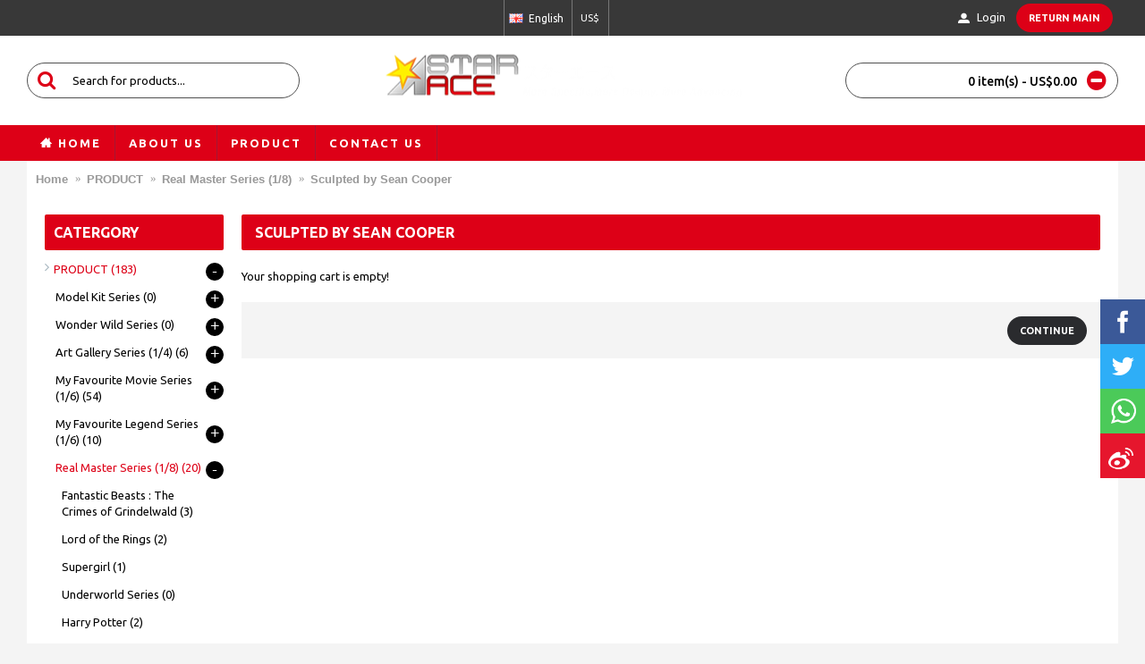

--- FILE ---
content_type: text/html; charset=utf-8
request_url: https://store.starace.com.hk/index.php?route=product/category&path=59_60_94
body_size: 6805
content:
<!DOCTYPE html>
<html dir="ltr" lang="en" class="webkit chrome chrome131 mac journal-desktop is-guest skin-5 responsive-layout center-header lang-full lang-flag-mobile currency-symbol currency-symbol-mobile no-top-on-mobile collapse-footer-columns mobile-menu-on-tablet header-center header-sticky sticky-menu backface product-grid-second-image product-list-second-image category-page category-page-94 layout-3 route-product-category oc2 oc23 oc3 one-column side-blocks-active" data-j2v="2.16.2">
<head>
<meta charset="UTF-8" />
<meta name="viewport" content="width=device-width, initial-scale=1.0">
<meta name="format-detection" content="telephone=no">
<!--[if IE]><meta http-equiv="X-UA-Compatible" content="IE=Edge,chrome=1"/><![endif]-->
<title>Sculpted by Sean Cooper</title>
<base href="https://store.starace.com.hk/" />
<meta property="og:title" content="Sculpted by Sean Cooper" />
<meta property="og:site_name" content="STAR ACE TOYS LIMITED" />
<meta property="og:url" content="https://store.starace.com.hk/index.php?route=product/category&path=94" />
<meta property="og:description" content="" />
<meta property="og:type" content="website" />
<meta property="og:image" content="https://store.starace.com.hk/image/cache/no_image-600x315.png" />
<meta property="og:image:width" content="600" />
<meta property="og:image:height" content="315" />
<meta name="twitter:card" content="summary" />
<meta name="twitter:title" content="Sculpted by Sean Cooper" />
<meta name="twitter:description" content="" />
<meta name="twitter:image" content="https://store.starace.com.hk/image/cache/no_image-200x200.png" />
<meta name="twitter:image:width" content="200" />
<meta name="twitter:image:height" content="200" />
<link href="https://store.starace.com.hk/index.php?route=product/category&amp;path=94" rel="canonical" />
<link href="https://store.starace.com.hk/image/catalog/cart.png" rel="icon" />
<link rel="stylesheet" href="//fonts.googleapis.com/css?family=Ubuntu:700,500,regular&amp;subset=latin"/>
<link rel="stylesheet" href="https://store.starace.com.hk/catalog/view/theme/journal2/css/j-strap.css?j2v=2.16.2"/>
<link rel="stylesheet" href="https://store.starace.com.hk/catalog/view/javascript/font-awesome/css/font-awesome.min.css?j2v=2.16.2"/>
<link rel="stylesheet" href="https://store.starace.com.hk/catalog/view/theme/journal2/lib/jquery.ui/jquery-ui-slider.min.css?j2v=2.16.2"/>
<link rel="stylesheet" href="https://store.starace.com.hk/catalog/view/theme/journal2/lib/swiper/css/swiper.css?j2v=2.16.2"/>
<link rel="stylesheet" href="https://store.starace.com.hk/catalog/view/theme/journal2/lib/lightgallery/css/lightgallery.min.css?j2v=2.16.2"/>
<link rel="stylesheet" href="https://store.starace.com.hk/catalog/view/theme/journal2/lib/magnific-popup/magnific-popup.css?j2v=2.16.2"/>
<link rel="stylesheet" href="https://store.starace.com.hk/catalog/view/theme/journal2/css/hint.min.css?j2v=2.16.2"/>
<link rel="stylesheet" href="https://store.starace.com.hk/catalog/view/theme/journal2/css/journal.css?j2v=2.16.2"/>
<link rel="stylesheet" href="https://store.starace.com.hk/catalog/view/theme/journal2/css/features.css?j2v=2.16.2"/>
<link rel="stylesheet" href="https://store.starace.com.hk/catalog/view/theme/journal2/css/header.css?j2v=2.16.2"/>
<link rel="stylesheet" href="https://store.starace.com.hk/catalog/view/theme/journal2/css/module.css?j2v=2.16.2"/>
<link rel="stylesheet" href="https://store.starace.com.hk/catalog/view/theme/journal2/css/pages.css?j2v=2.16.2"/>
<link rel="stylesheet" href="https://store.starace.com.hk/catalog/view/theme/journal2/css/account.css?j2v=2.16.2"/>
<link rel="stylesheet" href="https://store.starace.com.hk/catalog/view/theme/journal2/css/blog-manager.css?j2v=2.16.2"/>
<link rel="stylesheet" href="https://store.starace.com.hk/catalog/view/theme/journal2/css/side-column.css?j2v=2.16.2"/>
<link rel="stylesheet" href="https://store.starace.com.hk/catalog/view/theme/journal2/css/product.css?j2v=2.16.2"/>
<link rel="stylesheet" href="https://store.starace.com.hk/catalog/view/theme/journal2/css/category.css?j2v=2.16.2"/>
<link rel="stylesheet" href="https://store.starace.com.hk/catalog/view/theme/journal2/css/footer.css?j2v=2.16.2"/>
<link rel="stylesheet" href="https://store.starace.com.hk/catalog/view/theme/journal2/css/icons.css?j2v=2.16.2"/>
<link rel="stylesheet" href="https://store.starace.com.hk/catalog/view/theme/journal2/css/responsive.css?j2v=2.16.2"/>
<link rel="stylesheet" href="https://store.starace.com.hk/catalog/view/theme/journal2/css/flex.css?j2v=2.16.2"/>
<link rel="stylesheet" href="https://store.starace.com.hk/catalog/view/theme/journal2/css/rtl.css?j2v=2.16.2"/>
<link rel="stylesheet" href="index.php?route=journal2/assets/css" />
<script type="text/javascript" src="https://store.starace.com.hk/catalog/view/theme/journal2/lib/modernizr/modernizr.min.js?j2v=2.16.2"></script>
<script type="text/javascript" src="https://store.starace.com.hk/catalog/view/javascript/jquery/jquery-2.1.1.min.js?j2v=2.16.2"></script>
<script type="text/javascript" src="https://store.starace.com.hk/catalog/view/javascript/bootstrap/js/bootstrap.min.js?j2v=2.16.2"></script>
<script type="text/javascript" src="https://store.starace.com.hk/catalog/view/theme/journal2/lib/jquery/jquery-migrate-1.2.1.min.js?j2v=2.16.2"></script>
<script type="text/javascript" src="https://store.starace.com.hk/catalog/view/theme/journal2/lib/jquery.ui/jquery-ui-slider.min.js?j2v=2.16.2"></script>
<script type="text/javascript" src="https://store.starace.com.hk/catalog/view/javascript/common.js?j2v=2.16.2"></script>
<script type="text/javascript" src="https://store.starace.com.hk/catalog/view/javascript/jquery/jquery.total-storage.min.js?j2v=2.16.2"></script>
<script type="text/javascript" src="https://store.starace.com.hk/catalog/view/theme/journal2/lib/jquery.tabs/tabs.js?j2v=2.16.2"></script>
<script type="text/javascript" src="https://store.starace.com.hk/catalog/view/theme/journal2/lib/swiper/js/swiper.jquery.js?j2v=2.16.2"></script>
<script type="text/javascript" src="https://store.starace.com.hk/catalog/view/theme/journal2/lib/ias/jquery-ias.min.js?j2v=2.16.2"></script>
<script type="text/javascript" src="https://store.starace.com.hk/catalog/view/theme/journal2/lib/intense/intense.min.js?j2v=2.16.2"></script>
<script type="text/javascript" src="https://store.starace.com.hk/catalog/view/theme/journal2/lib/lightgallery/js/lightgallery.js?j2v=2.16.2"></script>
<script type="text/javascript" src="https://store.starace.com.hk/catalog/view/theme/journal2/lib/magnific-popup/jquery.magnific-popup.js?j2v=2.16.2"></script>
<script type="text/javascript" src="https://store.starace.com.hk/catalog/view/theme/journal2/lib/actual/jquery.actual.min.js?j2v=2.16.2"></script>
<script type="text/javascript" src="https://store.starace.com.hk/catalog/view/theme/journal2/lib/countdown/jquery.countdown.js?j2v=2.16.2"></script>
<script type="text/javascript" src="https://store.starace.com.hk/catalog/view/theme/journal2/lib/image-zoom/jquery.imagezoom.min.js?j2v=2.16.2"></script>
<script type="text/javascript" src="https://store.starace.com.hk/catalog/view/theme/journal2/lib/lazy/jquery.lazy.1.6.min.js?j2v=2.16.2"></script>
<script type="text/javascript" src="https://store.starace.com.hk/catalog/view/theme/journal2/js/journal.js?j2v=2.16.2"></script>

<script>
Journal.COUNTDOWN = {
  DAYS    : "Days",
  HOURS   : "Hours",
  MINUTES : "Min",
  SECONDS : "Sec"
};
Journal.NOTIFICATION_BUTTONS = '<div class="notification-buttons"><a class="button notification-cart" href="https://store.starace.com.hk/index.php?route=checkout/cart">View Cart</a><a class="button notification-checkout" href="https://store.starace.com.hk/index.php?route=checkout/checkout">Checkout</a></div>';
</script>
</head>
<body>
<!--[if lt IE 9]>
<div class="old-browser">You are using an old browser. Please <a href="http://windows.microsoft.com/en-us/internet-explorer/download-ie">upgrade to a newer version</a> or <a href="http://browsehappy.com/">try a different browser</a>.</div>
<![endif]-->

<header class="journal-header-center">
  <div class="header">
    <div class="journal-top-header j-min z-1"></div>
    <div class="journal-menu-bg z-0"></div>
    <div class="journal-center-bg j-100 z-0"></div>
    <div id="header" class="journal-header z-2">
      <div class="header-assets top-bar">
        <div class="journal-links j-min xs-100 sm-100 md-50 lg-50 xl-50">
          <div class="links">
            <ul class="top-menu">
              
            </ul>
          </div>
        </div>
                  <div class="journal-language j-min">
              <form action="https://store.starace.com.hk/index.php?route=common/language/language" method="post" enctype="multipart/form-data">
    <div id="language" class="full-text">
      <div class="btn-group">
        <button class="dropdown-toggle" type="button" data-hover="dropdown">
          <div>
                                                            <img width="16" height="11" src="https://store.starace.com.hk/catalog/language/en-gb/en-gb.png" alt="English">
                  <span class="language-text">English</span>
                                                                              </div>
        </button>
        <ul class="dropdown-menu">
                      <li>
              <a onclick="$(this).closest('form').find('input[name=\'code\']').val('en-gb'); $(this).closest('form').submit();">
                                  <img width="16" height="11" src="https://store.starace.com.hk/catalog/language/en-gb/en-gb.png" alt="English">
                  <span class="language-text">English</span>
                              </a>
            </li>
                      <li>
              <a onclick="$(this).closest('form').find('input[name=\'code\']').val('zh-cn'); $(this).closest('form').submit();">
                                  <img width="16" height="11" src="https://store.starace.com.hk/catalog/language/zh-cn/zh-cn.png" alt="簡體中文">
                  <span class="language-text">簡體中文</span>
                              </a>
            </li>
                  </ul>
      </div>
      <input type="hidden" name="code" value=""/>
      <input type="hidden" name="redirect" value="https://store.starace.com.hk/index.php?route=product/category&amp;path=59_60_94"/>
    </div>
  </form>

          </div>
                          <div class="journal-currency j-min">
              <form action="https://store.starace.com.hk/index.php?route=common/currency/currency" method="post" enctype="multipart/form-data">
    <div id="currency" class="">
      <div class="btn-group">
        <button class="dropdown-toggle" type="button" data-hover="dropdown">
          <div>
                                                                                      <span class="currency-symbol">US$</span>
                                                    </div>
        </button>
        <ul class="dropdown-menu">
                                                    <li><a onclick="$(this).closest('form').find('input[name=\'code\']').val('HKD'); $(this).closest('form').submit();">HK$</a></li>
                                                                                                                        <li><a onclick="$(this).closest('form').find('input[name=\'code\']').val('USD'); $(this).closest('form').submit();">US$</a></li>
                                                                                      </ul>
      </div>
      <input type="hidden" name="code" value=""/>
      <input type="hidden" name="redirect" value="https://store.starace.com.hk/index.php?route=product/category&amp;path=59_60_94"/>
    </div>
  </form>

          </div>
                <div class="journal-secondary j-min xs-100 sm-100 md-50 lg-50 xl-50">
          <div class="links">
            <ul class="top-menu">
              <li>
          <a href="https://store.starace.com.hk/index.php?route=account/login" class="m-item "><i style="margin-right: 5px; " data-icon="&#xe1b8;"></i>
        <span class="top-menu-link">Login</span>
      </a>
          </li>
  <li>
          <a href="http://starace.com.hk" class="m-item " target="_blank">
        <span class="top-menu-link"><div class="button" style="background-color:rgb(221, 0, 23);">Return Main</div></span>
      </a>
          </li>
            </ul>
          </div>
        </div>
      </div>
      <div class="header-assets">
        <div class="journal-search j-min xs-100 sm-50 md-25 lg-25 xl-25">
          <div id="search" class="input-group j-min">
  <input type="text" name="search" value="" placeholder="Search for products..." autocomplete="off" class="form-control input-lg"/>
  <div class="button-search">
    <button type="button"><i></i></button>
  </div>
</div>

        </div>
        <div class="journal-logo j-100 xs-100 sm-100 md-50 lg-50 xl-50">
                      <div id="logo">
              <a href="https://store.starace.com.hk/index.php?route=common/home">
                <img src="https://store.starace.com.hk/image/cache/catalog/STARACE/logo_star_ace5-420x63.png" width="420" height="63" alt="STAR ACE TOYS LIMITED" title="STAR ACE TOYS LIMITED" class="logo-1x" />
              </a>
            </div>
                  </div>
        <div class="journal-cart j-min xs-100 sm-50 md-25 lg-25 xl-25">
          <div id="cart" class="btn-group btn-block">
  <button type="button" data-toggle="dropdown" class="btn btn-inverse btn-block btn-lg dropdown-toggle heading"><a><span id="cart-total" data-loading-text="Loading...&nbsp;&nbsp;">0 item(s) - US$0.00</span> <i></i></a></button>
  <div class="content">
    <ul class="cart-wrapper">
              <li>
          <p class="text-center empty">Your shopping cart is empty!</p>
        </li>
          </ul>
  </div>
</div>

        </div>
      </div>
      <div class="journal-menu j-min xs-100 sm-100 md-100 lg-100 xl-100">
        <style></style>

<div class="mobile-trigger">MENU</div>

<ul class="super-menu mobile-menu menu-floated" style="table-layout: ">
      <li id="main-menu-item-1" class="drop-down float-left">
              <a href="http://starace.sparkscreation.com.hk" ><i style="margin-right: 5px; " data-icon="&#xe14f;"></i><span class="main-menu-text">Home</span></a>
      
      
      
      
      
      
      
      <span class="mobile-plus">+</span>
    </li>
      <li id="main-menu-item-2" class="drop-down float-left">
              <a href="https://store.starace.com.hk/index.php?route=information/information&amp;information_id=4" ><span class="main-menu-text">About Us</span></a>
      
      
      
      
      
      
      
      <span class="mobile-plus">+</span>
    </li>
      <li id="main-menu-item-3" class="mega-menu-categories float-left">
              <a href="https://store.starace.com.hk/index.php?route=product/category&amp;path=59" ><span class="main-menu-text">Product</span></a>
      
              <div class="mega-menu">
          <div>
                          <div class="mega-menu-item xs-50 sm-50 md-20 lg-20 xl-20 menu-image-right menu-no-image">
                <div>
                  <h3><a href="https://store.starace.com.hk/index.php?route=product/category&amp;path=59_91">Model Kit Series</a></h3>
                  <div>
                                                              <ul>
                                                                                                                            <li data-image="https://store.starace.com.hk/image/cache/no_image-250x250.png"><a href="https://store.starace.com.hk/index.php?route=product/category&amp;path=59_91_93"> Model Kit series Ray Harryhausen</a></li>
                                                                                              </ul>
                                      </div>
                </div>
              </div>
                          <div class="mega-menu-item xs-50 sm-50 md-20 lg-20 xl-20 menu-image-right menu-no-image">
                <div>
                  <h3><a href="https://store.starace.com.hk/index.php?route=product/category&amp;path=59_92">Wonder Wild Series</a></h3>
                  <div>
                                                              <ul>
                                                                                                                            <li data-image="https://store.starace.com.hk/image/cache/no_image-250x250.png"><a href="https://store.starace.com.hk/index.php?route=product/category&amp;path=59_92_94">Sculpted by Sean Cooper</a></li>
                                                                                              </ul>
                                      </div>
                </div>
              </div>
                          <div class="mega-menu-item xs-50 sm-50 md-20 lg-20 xl-20 menu-image-right menu-no-image">
                <div>
                  <h3><a href="https://store.starace.com.hk/index.php?route=product/category&amp;path=59_82">Art Gallery Series (1/4)</a></h3>
                  <div>
                                                              <ul>
                                                                                                                            <li data-image="https://store.starace.com.hk/image/cache/no_image-250x250.png"><a href="https://store.starace.com.hk/index.php?route=product/category&amp;path=59_82_95">Breakfast At Tiffany</a></li>
                                                                                                                            <li data-image="https://store.starace.com.hk/image/cache/no_image-250x250.png"><a href="https://store.starace.com.hk/index.php?route=product/category&amp;path=59_82_96">James Dean</a></li>
                                                                                                                            <li data-image="https://store.starace.com.hk/image/cache/no_image-250x250.png"><a href="https://store.starace.com.hk/index.php?route=product/category&amp;path=59_82_97">Rocky Balboa</a></li>
                                                                                                                            <li data-image="https://store.starace.com.hk/image/cache/no_image-250x250.png"><a href="https://store.starace.com.hk/index.php?route=product/category&amp;path=59_82_83">The Scars of Dracula</a></li>
                                                                                              </ul>
                                      </div>
                </div>
              </div>
                          <div class="mega-menu-item xs-50 sm-50 md-20 lg-20 xl-20 menu-image-right menu-no-image">
                <div>
                  <h3><a href="https://store.starace.com.hk/index.php?route=product/category&amp;path=59_62">My Favourite Movie Series (1/6)</a></h3>
                  <div>
                                                              <ul>
                                                                                                                            <li data-image="https://store.starace.com.hk/image/cache/no_image-250x250.png"><a href="https://store.starace.com.hk/index.php?route=product/category&amp;path=59_62_88">300</a></li>
                                                                                                                            <li data-image="https://store.starace.com.hk/image/cache/no_image-250x250.png"><a href="https://store.starace.com.hk/index.php?route=product/category&amp;path=59_62_100">Batman Ninja</a></li>
                                                                                                                            <li data-image="https://store.starace.com.hk/image/cache/no_image-250x250.png"><a href="https://store.starace.com.hk/index.php?route=product/category&amp;path=59_62_74">The Scars of Dracula</a></li>
                                                                                                                            <li data-image="https://store.starace.com.hk/image/cache/no_image-250x250.png"><a href="https://store.starace.com.hk/index.php?route=product/category&amp;path=59_62_101">Kill Bill</a></li>
                                                                                                                            <li data-image="https://store.starace.com.hk/image/cache/no_image-250x250.png"><a href="https://store.starace.com.hk/index.php?route=product/category&amp;path=59_62_102">Rocky II</a></li>
                                                                                                                            <li data-image="https://store.starace.com.hk/image/cache/no_image-250x250.png"><a href="https://store.starace.com.hk/index.php?route=product/category&amp;path=59_62_103">The Boys</a></li>
                                                                                                                            <li data-image="https://store.starace.com.hk/image/cache/no_image-250x250.png"><a href="https://store.starace.com.hk/index.php?route=product/category&amp;path=59_62_73">300 Rise of Empire</a></li>
                                                                                                                            <li data-image="https://store.starace.com.hk/image/cache/no_image-250x250.png"><a href="https://store.starace.com.hk/index.php?route=product/category&amp;path=59_62_75">Hunger Games</a></li>
                                                                                                                            <li data-image="https://store.starace.com.hk/image/cache/no_image-250x250.png"><a href="https://store.starace.com.hk/index.php?route=product/category&amp;path=59_62_104">Underworld Series</a></li>
                                                                                                                            <li data-image="https://store.starace.com.hk/image/cache/no_image-250x250.png"><a href="https://store.starace.com.hk/index.php?route=product/category&amp;path=59_62_76">Fantastic Beasts</a></li>
                                                                                                                            <li data-image="https://store.starace.com.hk/image/cache/no_image-250x250.png"><a href="https://store.starace.com.hk/index.php?route=product/category&amp;path=59_62_85">Pulp Fiction</a></li>
                                                                                                                            <li data-image="https://store.starace.com.hk/image/cache/no_image-250x250.png"><a href="https://store.starace.com.hk/index.php?route=product/category&amp;path=59_62_87">Harry Potter</a></li>
                                                                                              </ul>
                                      </div>
                </div>
              </div>
                          <div class="mega-menu-item xs-50 sm-50 md-20 lg-20 xl-20 menu-image-right menu-no-image">
                <div>
                  <h3><a href="https://store.starace.com.hk/index.php?route=product/category&amp;path=59_63">My Favourite Legend Series (1/6)</a></h3>
                  <div>
                                                              <ul>
                                                                                                                            <li data-image="https://store.starace.com.hk/image/cache/no_image-250x250.png"><a href="https://store.starace.com.hk/index.php?route=product/category&amp;path=59_63_105">BELA LUGOSI</a></li>
                                                                                                                            <li data-image="https://store.starace.com.hk/image/cache/no_image-250x250.png"><a href="https://store.starace.com.hk/index.php?route=product/category&amp;path=59_63_106">Charlie Chaplin</a></li>
                                                                                                                            <li data-image="https://store.starace.com.hk/image/cache/no_image-250x250.png"><a href="https://store.starace.com.hk/index.php?route=product/category&amp;path=59_63_78">STEVE MCQUEEN</a></li>
                                                                                                                            <li data-image="https://store.starace.com.hk/image/cache/no_image-250x250.png"><a href="https://store.starace.com.hk/index.php?route=product/category&amp;path=59_63_79">AUDREY HEPBURN</a></li>
                                                                                                                            <li data-image="https://store.starace.com.hk/image/cache/no_image-250x250.png"><a href="https://store.starace.com.hk/index.php?route=product/category&amp;path=59_63_80">COUNT DRACULA</a></li>
                                                                                                                            <li data-image="https://store.starace.com.hk/image/cache/no_image-250x250.png"><a href="https://store.starace.com.hk/index.php?route=product/category&amp;path=59_63_81">MARILYN MONROE</a></li>
                                                                                              </ul>
                                      </div>
                </div>
              </div>
                          <div class="mega-menu-item xs-50 sm-50 md-20 lg-20 xl-20 menu-image-right menu-no-image">
                <div>
                  <h3><a href="https://store.starace.com.hk/index.php?route=product/category&amp;path=59_60">Real Master Series (1/8)</a></h3>
                  <div>
                                                              <ul>
                                                                                                                            <li data-image="https://store.starace.com.hk/image/cache/no_image-250x250.png"><a href="https://store.starace.com.hk/index.php?route=product/category&amp;path=59_60_107">Fantastic Beasts : The Crimes of Grindelwald</a></li>
                                                                                                                            <li data-image="https://store.starace.com.hk/image/cache/no_image-250x250.png"><a href="https://store.starace.com.hk/index.php?route=product/category&amp;path=59_60_108">Lord of the Rings</a></li>
                                                                                                                            <li data-image="https://store.starace.com.hk/image/cache/no_image-250x250.png"><a href="https://store.starace.com.hk/index.php?route=product/category&amp;path=59_60_109">Supergirl</a></li>
                                                                                                                            <li data-image="https://store.starace.com.hk/image/cache/no_image-250x250.png"><a href="https://store.starace.com.hk/index.php?route=product/category&amp;path=59_60_66">Underworld Series</a></li>
                                                                                                                            <li data-image="https://store.starace.com.hk/image/cache/no_image-250x250.png"><a href="https://store.starace.com.hk/index.php?route=product/category&amp;path=59_60_65">Harry Potter</a></li>
                                                                                                                            <li data-image="https://store.starace.com.hk/image/cache/no_image-250x250.png"><a href="https://store.starace.com.hk/index.php?route=product/category&amp;path=59_60_64">The Great Escape</a></li>
                                                                                                                            <li data-image="https://store.starace.com.hk/image/cache/no_image-250x250.png"><a href="https://store.starace.com.hk/index.php?route=product/category&amp;path=59_60_67">The Flash</a></li>
                                                                                                                            <li data-image="https://store.starace.com.hk/image/cache/no_image-250x250.png"><a href="https://store.starace.com.hk/index.php?route=product/category&amp;path=59_60_84">Arrow</a></li>
                                                                                              </ul>
                                      </div>
                </div>
              </div>
                          <div class="mega-menu-item xs-50 sm-50 md-20 lg-20 xl-20 menu-image-right menu-no-image">
                <div>
                  <h3><a href="https://store.starace.com.hk/index.php?route=product/category&amp;path=59_89">Super Vinyl Series</a></h3>
                  <div>
                                                              <ul>
                                                                                                                            <li data-image="https://store.starace.com.hk/image/cache/no_image-250x250.png"><a href="https://store.starace.com.hk/index.php?route=product/category&amp;path=59_89_111">Brunce Lee</a></li>
                                                                                                                            <li data-image="https://store.starace.com.hk/image/cache/no_image-250x250.png"><a href="https://store.starace.com.hk/index.php?route=product/category&amp;path=59_89_112">One Million Years B.C.</a></li>
                                                                                                                            <li data-image="https://store.starace.com.hk/image/cache/no_image-250x250.png"><a href="https://store.starace.com.hk/index.php?route=product/category&amp;path=59_89_113">Ray Harryhausen</a></li>
                                                                                                                            <li data-image="https://store.starace.com.hk/image/cache/no_image-250x250.png"><a href="https://store.starace.com.hk/index.php?route=product/category&amp;path=59_89_114">Underworld</a></li>
                                                                                                                            <li data-image="https://store.starace.com.hk/image/cache/no_image-250x250.png"><a href="https://store.starace.com.hk/index.php?route=product/category&amp;path=59_89_115">War of the Planet of the Apes</a></li>
                                                                                                                            <li data-image="https://store.starace.com.hk/image/cache/no_image-250x250.png"><a href="https://store.starace.com.hk/index.php?route=product/category&amp;path=59_89_116">KONG (SKULL ISLAND)</a></li>
                                                                                              </ul>
                                      </div>
                </div>
              </div>
                          <div class="mega-menu-item xs-50 sm-50 md-20 lg-20 xl-20 menu-image-right menu-no-image">
                <div>
                  <h3><a href="https://store.starace.com.hk/index.php?route=product/category&amp;path=59_90">Deform Real Series</a></h3>
                  <div>
                                                              <ul>
                                                                                                                            <li data-image="https://store.starace.com.hk/image/cache/no_image-250x250.png"><a href="https://store.starace.com.hk/index.php?route=product/category&amp;path=59_90_117">2001 A Space Odyssey</a></li>
                                                                                                                            <li data-image="https://store.starace.com.hk/image/cache/no_image-250x250.png"><a href="https://store.starace.com.hk/index.php?route=product/category&amp;path=59_90_118">A Clockwork Orange</a></li>
                                                                                                                            <li data-image="https://store.starace.com.hk/image/cache/no_image-250x250.png"><a href="https://store.starace.com.hk/index.php?route=product/category&amp;path=59_90_119">ANNABELLE</a></li>
                                                                                                                            <li data-image="https://store.starace.com.hk/image/cache/no_image-250x250.png"><a href="https://store.starace.com.hk/index.php?route=product/category&amp;path=59_90_120">FRIDAY THE 13TH (2009)</a></li>
                                                                                                                            <li data-image="https://store.starace.com.hk/image/cache/no_image-250x250.png"><a href="https://store.starace.com.hk/index.php?route=product/category&amp;path=59_90_121">IT 2017</a></li>
                                                                                                                            <li data-image="https://store.starace.com.hk/image/cache/no_image-250x250.png"><a href="https://store.starace.com.hk/index.php?route=product/category&amp;path=59_90_122">KONG (SKULL ISLAND)</a></li>
                                                                                                                            <li data-image="https://store.starace.com.hk/image/cache/no_image-250x250.png"><a href="https://store.starace.com.hk/index.php?route=product/category&amp;path=59_90_123">Rise of Planet of the Apes</a></li>
                                                                                                                            <li data-image="https://store.starace.com.hk/image/cache/no_image-250x250.png"><a href="https://store.starace.com.hk/index.php?route=product/category&amp;path=59_90_124">The Exorcist</a></li>
                                                                                                                            <li data-image="https://store.starace.com.hk/image/cache/no_image-250x250.png"><a href="https://store.starace.com.hk/index.php?route=product/category&amp;path=59_90_125">THE LORD OF THE RINGS, 2001</a></li>
                                                                                                                            <li data-image="https://store.starace.com.hk/image/cache/no_image-250x250.png"><a href="https://store.starace.com.hk/index.php?route=product/category&amp;path=59_90_126">THE NUN</a></li>
                                                                                              </ul>
                                      </div>
                </div>
              </div>
                      </div>
          <span class="clearfix"></span>
        </div>
        <span class="clearfix"></span>
      
      
      
      
      
      
      <span class="mobile-plus">+</span>
    </li>
      <li id="main-menu-item-4" class="drop-down float-left">
              <a href="https://store.starace.com.hk/index.php?route=information/contact" ><span class="main-menu-text">Contact Us</span></a>
      
      
      
      
      
      
      
      <span class="mobile-plus">+</span>
    </li>
  </ul>
      </div>
    </div>
  </div>
</header>

<div class="extended-container">

<div id="container" class="container j-container">
  <ul class="breadcrumb">
          <li itemscope itemtype="http://data-vocabulary.org/Breadcrumb"><a href="https://store.starace.com.hk/index.php?route=common/home" itemprop="url"><span itemprop="title">Home</span></a></li>
          <li itemscope itemtype="http://data-vocabulary.org/Breadcrumb"><a href="https://store.starace.com.hk/index.php?route=product/category&amp;path=59" itemprop="url"><span itemprop="title">PRODUCT</span></a></li>
          <li itemscope itemtype="http://data-vocabulary.org/Breadcrumb"><a href="https://store.starace.com.hk/index.php?route=product/category&amp;path=59_60" itemprop="url"><span itemprop="title">Real Master Series (1/8)</span></a></li>
          <li itemscope itemtype="http://data-vocabulary.org/Breadcrumb"><a href="https://store.starace.com.hk/index.php?route=product/category&amp;path=59_60_94" itemprop="url"><span itemprop="title">Sculpted by Sean Cooper</span></a></li>
      </ul>
  <div class="row">  <div id="column-left" class="col-sm-3 hidden-xs side-column ">
          <div id="journal-side-category-787463240" class="journal-side-category-23 box side-category side-category-left side-category-accordion">
  <div class="box-heading">Catergory</div>
  <div class="box-category">
    <ul>
                    <li>
                    <a href="https://store.starace.com.hk/index.php?route=product/category&amp;path=59" class="active">
            <span class="category-name">PRODUCT
                              <span class="product-count">(183)</span>
                          </span>
                                          <i><span>-</span></i>
                                    </a>
                      <ul>           <li>
      <a href="https://store.starace.com.hk/index.php?route=product/category&amp;path=59_91" class="">
        <span class="category-name">Model Kit Series
                      <span class="product-count">(0)</span>
                  </span>
                              <i><span>+</span></i>
                        </a>
              <ul>           <li>
      <a href="https://store.starace.com.hk/index.php?route=product/category&amp;path=59_91_93" class="">
        <span class="category-name"> Model Kit series Ray Harryhausen
                      <span class="product-count">(0)</span>
                  </span>
              </a>
          </li>
  </ul>
          </li>
          <li>
      <a href="https://store.starace.com.hk/index.php?route=product/category&amp;path=59_92" class="">
        <span class="category-name">Wonder Wild Series
                      <span class="product-count">(0)</span>
                  </span>
                              <i><span>+</span></i>
                        </a>
              <ul>           <li>
      <a href="https://store.starace.com.hk/index.php?route=product/category&amp;path=59_92_94" class="active">
        <span class="category-name">Sculpted by Sean Cooper
                      <span class="product-count">(0)</span>
                  </span>
              </a>
          </li>
  </ul>
          </li>
          <li>
      <a href="https://store.starace.com.hk/index.php?route=product/category&amp;path=59_82" class="">
        <span class="category-name">Art Gallery Series (1/4)
                      <span class="product-count">(6)</span>
                  </span>
                              <i><span>+</span></i>
                        </a>
              <ul>           <li>
      <a href="https://store.starace.com.hk/index.php?route=product/category&amp;path=59_82_95" class="">
        <span class="category-name">Breakfast At Tiffany
                      <span class="product-count">(1)</span>
                  </span>
              </a>
          </li>
          <li>
      <a href="https://store.starace.com.hk/index.php?route=product/category&amp;path=59_82_96" class="">
        <span class="category-name">James Dean
                      <span class="product-count">(2)</span>
                  </span>
              </a>
          </li>
          <li>
      <a href="https://store.starace.com.hk/index.php?route=product/category&amp;path=59_82_97" class="">
        <span class="category-name">Rocky Balboa
                      <span class="product-count">(0)</span>
                  </span>
              </a>
          </li>
          <li>
      <a href="https://store.starace.com.hk/index.php?route=product/category&amp;path=59_82_83" class="">
        <span class="category-name">The Scars of Dracula
                      <span class="product-count">(0)</span>
                  </span>
              </a>
          </li>
  </ul>
          </li>
          <li>
      <a href="https://store.starace.com.hk/index.php?route=product/category&amp;path=59_62" class="">
        <span class="category-name">My Favourite Movie Series (1/6)
                      <span class="product-count">(54)</span>
                  </span>
                              <i><span>+</span></i>
                        </a>
              <ul>           <li>
      <a href="https://store.starace.com.hk/index.php?route=product/category&amp;path=59_62_88" class="">
        <span class="category-name">300
                      <span class="product-count">(1)</span>
                  </span>
              </a>
          </li>
          <li>
      <a href="https://store.starace.com.hk/index.php?route=product/category&amp;path=59_62_100" class="">
        <span class="category-name">Batman Ninja
                      <span class="product-count">(5)</span>
                  </span>
              </a>
          </li>
          <li>
      <a href="https://store.starace.com.hk/index.php?route=product/category&amp;path=59_62_74" class="">
        <span class="category-name">The Scars of Dracula
                      <span class="product-count">(0)</span>
                  </span>
              </a>
          </li>
          <li>
      <a href="https://store.starace.com.hk/index.php?route=product/category&amp;path=59_62_101" class="">
        <span class="category-name">Kill Bill
                      <span class="product-count">(0)</span>
                  </span>
              </a>
          </li>
          <li>
      <a href="https://store.starace.com.hk/index.php?route=product/category&amp;path=59_62_102" class="">
        <span class="category-name">Rocky II
                      <span class="product-count">(0)</span>
                  </span>
              </a>
          </li>
          <li>
      <a href="https://store.starace.com.hk/index.php?route=product/category&amp;path=59_62_103" class="">
        <span class="category-name">The Boys
                      <span class="product-count">(3)</span>
                  </span>
              </a>
          </li>
          <li>
      <a href="https://store.starace.com.hk/index.php?route=product/category&amp;path=59_62_73" class="">
        <span class="category-name">300 Rise of Empire
                      <span class="product-count">(1)</span>
                  </span>
              </a>
          </li>
          <li>
      <a href="https://store.starace.com.hk/index.php?route=product/category&amp;path=59_62_75" class="">
        <span class="category-name">Hunger Games
                      <span class="product-count">(0)</span>
                  </span>
              </a>
          </li>
          <li>
      <a href="https://store.starace.com.hk/index.php?route=product/category&amp;path=59_62_104" class="">
        <span class="category-name">Underworld Series
                      <span class="product-count">(1)</span>
                  </span>
              </a>
          </li>
          <li>
      <a href="https://store.starace.com.hk/index.php?route=product/category&amp;path=59_62_76" class="">
        <span class="category-name">Fantastic Beasts
                      <span class="product-count">(1)</span>
                  </span>
              </a>
          </li>
          <li>
      <a href="https://store.starace.com.hk/index.php?route=product/category&amp;path=59_62_85" class="">
        <span class="category-name">Pulp Fiction
                      <span class="product-count">(0)</span>
                  </span>
              </a>
          </li>
          <li>
      <a href="https://store.starace.com.hk/index.php?route=product/category&amp;path=59_62_87" class="">
        <span class="category-name">Harry Potter
                      <span class="product-count">(12)</span>
                  </span>
              </a>
          </li>
  </ul>
          </li>
          <li>
      <a href="https://store.starace.com.hk/index.php?route=product/category&amp;path=59_63" class="">
        <span class="category-name">My Favourite Legend Series (1/6)
                      <span class="product-count">(10)</span>
                  </span>
                              <i><span>+</span></i>
                        </a>
              <ul>           <li>
      <a href="https://store.starace.com.hk/index.php?route=product/category&amp;path=59_63_105" class="">
        <span class="category-name">BELA LUGOSI
                      <span class="product-count">(1)</span>
                  </span>
              </a>
          </li>
          <li>
      <a href="https://store.starace.com.hk/index.php?route=product/category&amp;path=59_63_106" class="">
        <span class="category-name">Charlie Chaplin
                      <span class="product-count">(1)</span>
                  </span>
              </a>
          </li>
          <li>
      <a href="https://store.starace.com.hk/index.php?route=product/category&amp;path=59_63_78" class="">
        <span class="category-name">STEVE MCQUEEN
                      <span class="product-count">(0)</span>
                  </span>
              </a>
          </li>
          <li>
      <a href="https://store.starace.com.hk/index.php?route=product/category&amp;path=59_63_79" class="">
        <span class="category-name">AUDREY HEPBURN
                      <span class="product-count">(1)</span>
                  </span>
              </a>
          </li>
          <li>
      <a href="https://store.starace.com.hk/index.php?route=product/category&amp;path=59_63_80" class="">
        <span class="category-name">COUNT DRACULA
                      <span class="product-count">(0)</span>
                  </span>
              </a>
          </li>
          <li>
      <a href="https://store.starace.com.hk/index.php?route=product/category&amp;path=59_63_81" class="">
        <span class="category-name">MARILYN MONROE
                      <span class="product-count">(2)</span>
                  </span>
              </a>
          </li>
  </ul>
          </li>
          <li>
      <a href="https://store.starace.com.hk/index.php?route=product/category&amp;path=59_60" class="active">
        <span class="category-name">Real Master Series (1/8)
                      <span class="product-count">(20)</span>
                  </span>
                              <i><span>-</span></i>
                        </a>
              <ul>           <li>
      <a href="https://store.starace.com.hk/index.php?route=product/category&amp;path=59_60_107" class="">
        <span class="category-name">Fantastic Beasts : The Crimes of Grindelwald
                      <span class="product-count">(3)</span>
                  </span>
              </a>
          </li>
          <li>
      <a href="https://store.starace.com.hk/index.php?route=product/category&amp;path=59_60_108" class="">
        <span class="category-name">Lord of the Rings
                      <span class="product-count">(2)</span>
                  </span>
              </a>
          </li>
          <li>
      <a href="https://store.starace.com.hk/index.php?route=product/category&amp;path=59_60_109" class="">
        <span class="category-name">Supergirl
                      <span class="product-count">(1)</span>
                  </span>
              </a>
          </li>
          <li>
      <a href="https://store.starace.com.hk/index.php?route=product/category&amp;path=59_60_66" class="">
        <span class="category-name">Underworld Series
                      <span class="product-count">(0)</span>
                  </span>
              </a>
          </li>
          <li>
      <a href="https://store.starace.com.hk/index.php?route=product/category&amp;path=59_60_65" class="">
        <span class="category-name">Harry Potter
                      <span class="product-count">(2)</span>
                  </span>
              </a>
          </li>
          <li>
      <a href="https://store.starace.com.hk/index.php?route=product/category&amp;path=59_60_64" class="">
        <span class="category-name">The Great Escape
                      <span class="product-count">(0)</span>
                  </span>
              </a>
          </li>
          <li>
      <a href="https://store.starace.com.hk/index.php?route=product/category&amp;path=59_60_67" class="">
        <span class="category-name">The Flash
                      <span class="product-count">(1)</span>
                  </span>
              </a>
          </li>
          <li>
      <a href="https://store.starace.com.hk/index.php?route=product/category&amp;path=59_60_84" class="">
        <span class="category-name">Arrow
                      <span class="product-count">(1)</span>
                  </span>
              </a>
          </li>
  </ul>
          </li>
          <li>
      <a href="https://store.starace.com.hk/index.php?route=product/category&amp;path=59_89" class="">
        <span class="category-name">Super Vinyl Series
                      <span class="product-count">(8)</span>
                  </span>
                              <i><span>+</span></i>
                        </a>
              <ul>           <li>
      <a href="https://store.starace.com.hk/index.php?route=product/category&amp;path=59_89_111" class="">
        <span class="category-name">Brunce Lee
                      <span class="product-count">(0)</span>
                  </span>
              </a>
          </li>
          <li>
      <a href="https://store.starace.com.hk/index.php?route=product/category&amp;path=59_89_112" class="">
        <span class="category-name">One Million Years B.C.
                      <span class="product-count">(0)</span>
                  </span>
              </a>
          </li>
          <li>
      <a href="https://store.starace.com.hk/index.php?route=product/category&amp;path=59_89_113" class="">
        <span class="category-name">Ray Harryhausen
                      <span class="product-count">(0)</span>
                  </span>
              </a>
          </li>
          <li>
      <a href="https://store.starace.com.hk/index.php?route=product/category&amp;path=59_89_114" class="">
        <span class="category-name">Underworld
                      <span class="product-count">(1)</span>
                  </span>
              </a>
          </li>
          <li>
      <a href="https://store.starace.com.hk/index.php?route=product/category&amp;path=59_89_115" class="">
        <span class="category-name">War of the Planet of the Apes
                      <span class="product-count">(3)</span>
                  </span>
              </a>
          </li>
          <li>
      <a href="https://store.starace.com.hk/index.php?route=product/category&amp;path=59_89_116" class="">
        <span class="category-name">KONG (SKULL ISLAND)
                      <span class="product-count">(0)</span>
                  </span>
              </a>
          </li>
  </ul>
          </li>
          <li>
      <a href="https://store.starace.com.hk/index.php?route=product/category&amp;path=59_90" class="">
        <span class="category-name">Deform Real Series
                      <span class="product-count">(28)</span>
                  </span>
                              <i><span>+</span></i>
                        </a>
              <ul>           <li>
      <a href="https://store.starace.com.hk/index.php?route=product/category&amp;path=59_90_117" class="">
        <span class="category-name">2001 A Space Odyssey
                      <span class="product-count">(1)</span>
                  </span>
              </a>
          </li>
          <li>
      <a href="https://store.starace.com.hk/index.php?route=product/category&amp;path=59_90_118" class="">
        <span class="category-name">A Clockwork Orange
                      <span class="product-count">(0)</span>
                  </span>
              </a>
          </li>
          <li>
      <a href="https://store.starace.com.hk/index.php?route=product/category&amp;path=59_90_119" class="">
        <span class="category-name">ANNABELLE
                      <span class="product-count">(1)</span>
                  </span>
              </a>
          </li>
          <li>
      <a href="https://store.starace.com.hk/index.php?route=product/category&amp;path=59_90_120" class="">
        <span class="category-name">FRIDAY THE 13TH (2009)
                      <span class="product-count">(2)</span>
                  </span>
              </a>
          </li>
          <li>
      <a href="https://store.starace.com.hk/index.php?route=product/category&amp;path=59_90_121" class="">
        <span class="category-name">IT 2017
                      <span class="product-count">(1)</span>
                  </span>
              </a>
          </li>
          <li>
      <a href="https://store.starace.com.hk/index.php?route=product/category&amp;path=59_90_122" class="">
        <span class="category-name">KONG (SKULL ISLAND)
                      <span class="product-count">(2)</span>
                  </span>
              </a>
          </li>
          <li>
      <a href="https://store.starace.com.hk/index.php?route=product/category&amp;path=59_90_123" class="">
        <span class="category-name">Rise of Planet of the Apes
                      <span class="product-count">(5)</span>
                  </span>
              </a>
          </li>
          <li>
      <a href="https://store.starace.com.hk/index.php?route=product/category&amp;path=59_90_124" class="">
        <span class="category-name">The Exorcist
                      <span class="product-count">(0)</span>
                  </span>
              </a>
          </li>
          <li>
      <a href="https://store.starace.com.hk/index.php?route=product/category&amp;path=59_90_125" class="">
        <span class="category-name">THE LORD OF THE RINGS, 2001
                      <span class="product-count">(2)</span>
                  </span>
              </a>
          </li>
          <li>
      <a href="https://store.starace.com.hk/index.php?route=product/category&amp;path=59_90_126" class="">
        <span class="category-name">THE NUN
                      <span class="product-count">(0)</span>
                  </span>
              </a>
          </li>
  </ul>
          </li>
  </ul>
                  </li>
                </ul>
  </div>
      <script>
      $('#journal-side-category-787463240 .box-category a i').click(function (e, first) {
        e.preventDefault();
        $('+ ul', $(this).parent()).slideToggle(first ? 0 : 400);
        $(this).parent().toggleClass('active');
        $(this).html($(this).parent().hasClass('active') ? "<span>-</span>" : "<span>+</span>");
        return false;
      });
      $('#journal-side-category-787463240 .is-active i').trigger('click', true);
    </script>
  </div>

      </div>

                  <div id="content" class="col-sm-9">
      <h1 class="heading-title">Sculpted by Sean Cooper</h1>
      
      
      
      
      
      
              <p>Your shopping cart is empty!</p>
        <div class="buttons">
          <div class="pull-right"><a href="https://store.starace.com.hk/index.php?route=common/home" class="btn btn-primary button">Continue</a></div>
        </div>
            </div>
  </div>
  <script>Journal.applyView('grid');</script>
  </div>
</div>
<footer class="fullwidth-footer">
  <div id="footer">
    <div class="row columns " style="padding-top: 40px">
              <div class="column  menu xs-100 sm-50 md-33 lg-25 xl-25 ">
                      <h3>INFORMATION</h3>
                                <div class="column-menu-wrap" style="">
              <ul>
                
                                      <li><a href="https://store.starace.com.hk/index.php?route=information/information&amp;information_id=4" class="m-item ">About Us</a></li>
                                  
                                      <li><a href="#" class="m-item ">What's News</a></li>
                                                </ul>
            </div>
                  </div>
              <div class="column  menu xs-100 sm-50 md-33 lg-25 xl-25 ">
                      <h3>PRODUCTS</h3>
                                <div class="column-menu-wrap" style="">
              <ul>
                
                                      <li><a href="https://store.starace.com.hk/index.php?route=product/category&amp;path=82" class="m-item ">Art Gallery Series (1/4)</a></li>
                                  
                                      <li><a href="https://store.starace.com.hk/index.php?route=product/category&amp;path=60" class="m-item ">Real Master Series (1/8)</a></li>
                                  
                                      <li><a href="https://store.starace.com.hk/index.php?route=product/category&amp;path=62" class="m-item ">My Favourite Movie Series (1/6)</a></li>
                                  
                                      <li><a href="https://store.starace.com.hk/index.php?route=product/category&amp;path=63" class="m-item ">My Favourite Legend Series (1/6)</a></li>
                                  
                                      <li></li>
                                                </ul>
            </div>
                  </div>
              <div class="column  menu xs-100 sm-50 md-33 lg-25 xl-25 ">
                      <h3>Customer Service</h3>
                                <div class="column-menu-wrap" style="">
              <ul>
                
                                      <li><a href="https://store.starace.com.hk/index.php?route=information/information&amp;information_id=4" class="m-item ">About Us</a></li>
                                  
                                      <li><a href="https://store.starace.com.hk/index.php?route=information/information&amp;information_id=6" class="m-item ">Delivery Information</a></li>
                                  
                                      <li><a href="https://store.starace.com.hk/index.php?route=information/information&amp;information_id=3" class="m-item ">Privacy Policy</a></li>
                                  
                                      <li><a href="https://store.starace.com.hk/index.php?route=information/information&amp;information_id=5" class="m-item ">Terms &amp; Conditions</a></li>
                                  
                                      <li><a href="https://store.starace.com.hk/index.php?route=information/information&amp;information_id=7" class="m-item ">Contact Us</a></li>
                                                </ul>
            </div>
                  </div>
              <div class="column  text xs-100 sm-50 md-33 lg-25 xl-25 no-title">
                                <div class="column-text-wrap  block-icon-top" style="">
                            <span><p><a href="https://www.facebook.com/StarAceToys/?fref=ts" target="_blank"><img alt="" height="30" src="https://store.starace.com.hk/image/catalog/brand/facebook-328x328.png" width="30" /></a>&nbsp; &nbsp;<a href="https://twitter.com/StarAceToysLtd" target="_blank"><img alt="" height="30" src="https://store.starace.com.hk/image/catalog/brand/twitter.png" width="30" /></a>&nbsp; &nbsp;<a href="https://www.weibo.com/staracetoys" target="_blank"><img alt="" height="30" src="https://store.starace.com.hk/image/catalog/brand/Weibo.png" width="37" /></a>&nbsp; &nbsp;<a href="https://api.whatsapp.com/send?phone=8613929209559" target="_blank"><img alt="" height="30" src="https://store.starace.com.hk/image/catalog/brand/whatsapp-icon-vector-logo.png" width="30" /></a></p></span>
            </div>
                  </div>
          </div>
  </div>
  <div class="bottom-footer fullwidth-bar">
    <div class="">
              <div class="copyright">© Copyright Starace, 2018. All rights reserved.</div>
                    <div class="payments">
                                    <img src="https://store.starace.com.hk/image/cache/catalog/brand/1200px-American_Express_logo_32x32-32x32.png" alt="" width="32" height="32" />
                                                <img src="https://store.starace.com.hk/image/cache/catalog/brand/mc-51x32-51x32.png" alt="" width="51" height="32" />
                                                <img src="https://store.starace.com.hk/image/cache/catalog/brand/visa-51x32-51x32.png" alt="" width="51" height="32" />
                                                <img src="https://store.starace.com.hk/image/cache/data/journal2/cards/pp-51x32.png" alt="" width="51" height="32" />
                              </div>
          </div>
  </div>
</footer>
<div class="scroll-top"></div>
<div id="side-block-1253919474" class="side-block-15 side-block-right side-block-button" style="position: fixed; top: 485px; right: 0px">
      <div class="side-block-icon" style="width: 50px; height: 50px; line-height: 50px; background-color: rgb(230, 22, 45); ; left: -50px"><a href="https://www.weibo.com/staracetoys?is_hot=1" target="_blank"><i><img style="margin-right: 5px; width: 28px; height: 28px" src="image/catalog/brand/weibo icon-100x100white.png" alt="" title="" /></i></a></div>
      </div>

  <div id="side-block-1394787258" class="side-block-14 side-block-right side-block-button" style="position: fixed; top: 435px; right: 0px">
      <div class="side-block-icon" style="width: 50px; height: 50px; line-height: 50px; background-color: rgb(75, 202, 89); ; left: -50px"><a href="https://api.whatsapp.com/send?phone=8613929209559" target="_blank"><i><img style="margin-right: 5px; top: -3px; left: 3px; width: 28px; height: 28px" src="image/catalog/brand/whatsapp200x200.png" alt="" title="" /></i></a></div>
      </div>

  <div id="side-block-2055257101" class="side-block-13 side-block-right side-block-button" style="position: fixed; top: 385px; right: 0px">
      <div class="side-block-icon" style="width: 50px; height: 50px; line-height: 50px; background-color: rgb(46, 174, 247); ; left: -50px"><a href="https://twitter.com/StarAceToysLtd" target="_blank"><i style="margin-right: 5px; color: rgb(255, 255, 255); font-size: 25px" data-icon="&#xe682;"></i></a></div>
      </div>

  <div id="side-block-102723532" class="side-block-12 side-block-right side-block-block" style="position: fixed; top: 335px; width: 300px; right: -300px">
        <div class="side-block-icon" style="width: 50px; height: 50px; line-height: 50px; background-color: rgb(59, 89, 152); ; left: -50px"><i style="margin-right: 5px; color: rgb(255, 255, 255); font-size: 25px" data-icon="&#xe683;"></i></div>
    <div class="side-block-content" style="background-color: rgb(255, 255, 255); padding: 0px" data-url="index.php?route=module/journal2_side_blocks/load&amp;module_id=12">Loading...</div>
  </div><script type="text/javascript" src="https://store.starace.com.hk/catalog/view/theme/journal2/lib/lightgallery/js/lg-thumbnail.min.js?j2v=2.16.2"></script>
<script type="text/javascript" src="https://store.starace.com.hk/catalog/view/theme/journal2/lib/hover-intent/jquery.hoverIntent.min.js?j2v=2.16.2"></script>
<script type="text/javascript" src="https://store.starace.com.hk/catalog/view/theme/journal2/lib/pnotify/jquery.pnotify.min.js?j2v=2.16.2"></script>
<script type="text/javascript" src="https://store.starace.com.hk/catalog/view/theme/journal2/lib/vide/jquery.vide.min.js?j2v=2.16.2"></script>
<script type="text/javascript" src="https://store.starace.com.hk/catalog/view/theme/journal2/lib/respond/respond.js?j2v=2.16.2"></script>
<script type="text/javascript" src="https://store.starace.com.hk/catalog/view/theme/journal2/lib/autocomplete2/jquery.autocomplete2.min.js?j2v=2.16.2"></script>
<script type="text/javascript" src="https://store.starace.com.hk/catalog/view/theme/journal2/js/init.js?j2v=2.16.2"></script>

  <script type="text/javascript" src="index.php?route=journal2/assets/js"></script>
</body>
</html>



--- FILE ---
content_type: text/css;charset=UTF-8
request_url: https://store.starace.com.hk/index.php?route=journal2/assets/css
body_size: 12458
content:
/* Control Panel Settings */
      .quickview .mfp-iframe-holder .mfp-content { height:563px }
                      #more-details[data-hint]:after { color: rgb(255, 255, 255);background-color: rgb(221, 0, 23) }
          #more-details i:before { content: '\e094';font-size: 20px;color: rgb(255, 255, 255);left: -2px }
          .quickview #content { background-color: rgb(255, 255, 255) }
          .quickview #tab-description { padding-right:10px;padding-left:10px;padding-top:10px;padding-bottom:10px }
          .quickview h1.heading-title { text-align:left }
          .label-latest { color: rgb(255, 255, 255);border-radius: 50%;width: 40px;height: 40px; line-height: 40px; padding-top:0; padding-bottom:0;background-color: rgb(221, 0, 23) }
          .label-sale { color: rgb(255, 255, 255);border-radius: 50%;width: 40px;height: 40px; line-height: 40px; padding-top:0; padding-bottom:0;background-color: rgb(221, 0, 23) }
          .label-outofstock { background-color:rgb(221, 0, 23) }
          header .links a, .links .no-link, .mm-header-link a { color: rgb(255, 255, 255) }
              header .journal-secondary a, header .journal-secondary .links > a, .mm-header-link a { color: rgb(255, 255, 255) }
              .drop-down ul li a, .fly-drop-down ul li a { color: rgb(255, 255, 255) }
          .mega-menu div > h3 { font-weight: 700;font-family: "Ubuntu";font-style: normal;font-size: 12px;text-transform: uppercase;letter-spacing: 1px;color: rgb(255, 255, 255);border-bottom-width: 1px;border-style: solid;border-color: rgb(228, 228, 228);padding-bottom:5px }
          .mega-menu-categories .mega-menu-item ul li a { color: rgb(255, 255, 255);padding-left:0px }
        .mega-menu-categories .mega-menu-item ul li a:hover { color: rgb(221, 0, 23) }
        .mega-menu-brands div > h3 { color: rgb(255, 255, 255);text-align:left }
          .mega-menu-html div > h3, .mega-menu-mixed .mega-menu-html > h3 { text-align:left;padding-bottom:5px;padding-left:10px;padding-top:5px }
          .mega-menu-html .mega-menu-item .wrapper { background-color: rgb(255, 255, 255) }
          .super-menu > li > a { font-weight: 700;font-family: "Ubuntu";font-style: normal;font-size: 13px;text-transform: uppercase;letter-spacing: 2px;color: rgb(255, 255, 255);line-height:38px }
          .super-menu > li, .super-menu > li:last-of-type, .journal-desktop .menu-floated .float-right { border-style:solid }
          .drop-down ul li, .mobile-menu .drop-down ul li, .flyout-menu .fly-drop-down ul li { border-bottom-style:solid;border-color: rgb(228, 228, 228) }
          .mega-menu-categories .mega-menu div > h3 { text-align:left }
              .mega-menu-brands .mega-menu-item div { border-width: 1px;border-style: solid;border-color: rgb(228, 228, 228) }
              .mega-menu-brands .mega-menu-item img { border-radius: 50% }
          .mega-menu-html div > h3 { background-color: rgb(255, 255, 255) }
          .mega-menu:not(.fly-mega-menu), .html-menu { border-right-width: 1px;border-bottom-width: 1px;border-left-width: 1px;border-style: solid;border-color: rgb(204, 204, 204) }
          .mobile-trigger:before { content: '\e618';font-size: 20px;color: rgb(244, 244, 244);top: -1px }
              .drop-down .menu-plus:before { content: '\e620';font-size: 10px;top: -3px }
          .mega-menu-categories .mega-menu-item ul li a:before, html[dir='rtl'] .mega-menu-categories .mega-menu-item ul li a::after { content: '\e62c';font-size: 16px;color: rgb(255, 255, 255);left: -8px }
          .mobile-trigger, .mobile-menu-on-tablet .mobile-trigger { font-weight: 500;font-family: "Ubuntu";font-style: normal;font-size: 16px;text-transform: uppercase;color: rgb(255, 255, 255) }
          .journal-menu .mobile-menu > li .mobile-plus, .tablet.mobile-menu-on-tablet header .journal-menu .mobile-menu > li .mobile-plus, .mobile.mobile-menu-on-tablet header .journal-menu .mobile-menu > li .mobile-plus { background-color: rgb(0, 0, 0);color: rgb(255, 255, 255) }
          .journal-header-default .links a:hover { background-color: rgb(221, 0, 23) }
          .journal-header-default .journal-links { background-color: rgb(221, 0, 23) }
          .journal-header-default .links a, .journal-header-default .links .no-link { border-color: rgb(42, 43, 46) }
          header .links li:hover a, .mm-header-link li:hover a { color: rgb(221, 0, 23) }
          .super-menu { background-color: rgb(221, 0, 23) }
          .journal-menu-bg { background-color: rgb(221, 0, 23) }
          .super-menu > li:hover > a { color: rgb(255, 255, 255) }
          .super-menu > li:hover, .journal-header-compact #header .journal-menu .super-menu > li:hover > a { background-color: rgb(0, 0, 0) }
          .super-menu > li, .super-menu > li:last-of-type, .journal-desktop .menu-floated .float-left, .journal-desktop .menu-floated .float-right { border-color: rgb(164, 23, 51) }
          .mega-menu, .html-menu { background-color: rgba(0, 0, 0, 0.69) }
              .mega-menu div > h3:hover > a { color: rgb(221, 0, 23) }
              .drop-down ul li:hover > a, .fly-drop-down ul li:hover > a { color: rgb(255, 255, 255) }
          .drop-down ul li, .fly-drop-down ul li { background-color: rgb(255, 255, 255) }
          .drop-down ul li:hover, .drop-down ul > li:hover > a, .fly-drop-down ul > li:hover > a { background-color:rgb(221, 0, 23);border-color:rgb(221, 0, 23); }
          .journal-header-default .journal-secondary > ul > li { background-color: rgb(56, 56, 56) }
          .drop-down ul li:hover > a i:before { color: rgb(255, 255, 255) }
            .journal-menu .mobile-trigger { background-color: rgb(42, 43, 46) }
          .mega-menu .product-grid-item .price { display:inline-block }
              .mega-menu { padding:15px }
          .mega-menu-item > div, #header .mega-menu .product-wrapper { margin-right:15px }
              .mega-menu-categories .mega-menu-item ul li.view-more a { font-weight: 500;font-family: "Ubuntu";font-style: normal;font-size: 11px;text-transform: none }
              .mega-menu .product-grid-item .price, .mega-menu .product-grid-item .price-new { color: rgb(56, 56, 56) }
          .mega-menu-column.mega-menu-html .wrapper p, .mega-menu-column.mega-menu-html .wrapper p span, .mega-menu .mega-menu-column .menu-cms-block { color: rgb(56, 56, 56) }
          .mega-menu-column > div > h3, .mega-menu-column > h3 { border-bottom-width: 1px;border-style: solid;border-color: rgb(228, 228, 228);margin-bottom:10px;padding-bottom:5px;font-weight: 700;font-family: "Ubuntu";font-style: normal;font-size: 12px;text-transform: uppercase;letter-spacing: 1px;color: rgb(56, 56, 56) }
              .mobile .journal-menu .mobile-menu > li, .tablet.mobile-menu-on-tablet header .journal-menu .mobile-menu > li, .mobile.mobile-menu-on-tablet header .journal-menu .mobile-menu > li, #header .journal-menu .mobile-menu > li .mobile-plus { border-color: rgb(204, 204, 204) }
          .quote .button { padding:0 16px;line-height:35px;background-color: rgb(0, 0, 0) }
        .quote .button:hover { background-color: rgb(255, 255, 255);color: rgb(0, 0, 0) }
              .product-info .left .image a img { border-width: 1px;border-style: solid;border-color: rgb(244, 244, 244) }
              .product-info .left .image-additional a { padding:0 15px 15px 0 }
              .product-info .image .label-latest { display: block }
          .product-info .image .label-sale { display: block }
          .product-info .image .label-outofstock { display: block }
          .product-options > div, .product-options > ul { color: rgb(0, 0, 0) }
                      .product-options > div, .product-options > ul, .skin-11 .right .heading-title { margin-bottom:15px }
          .product-info .right .description .instock { color: rgb(51, 153, 101) }
          .product-info .right .description .outofstock { color: rgb(234, 35, 73) }
          .product-info .right .price .price-new, .product-info .right .price .product-price, .product-info .right .price li.price-new, .product-info .right .price li.product-price { font-weight: 400;font-family: "Ubuntu";font-style: normal;font-size: 35px;text-transform: none;color: rgb(0, 0, 0) }
          .product-info .right .price .price-old, .product-info .right .price li.price-old { font-weight: 400;font-family: "Ubuntu";font-style: normal;font-size: 22px;text-transform: none;color: rgb(255, 255, 255) }
          .product-info .right .price-old { border-radius: 30px }
          .product-info .option > ul > li:active, .product-info .option > ul > li.selected { box-shadow:inset 0 0 8px rgba(0, 0, 0, 0.7) }
          #content .product-info .options h3, .ms-sellerprofile.description h3 { background-color: rgb(255, 255, 255) }
          .product-info .option > ul > li { color: rgb(255, 255, 255);background-color: rgb(221, 0, 23) }
          .product-info .right .cart div .qty { border-radius: 40px }
          #button-cart, .product-info .right .cart div .button.enquiry-button { font-weight: 700;font-family: "Ubuntu";font-style: normal;font-size: 14px;text-transform: uppercase;letter-spacing: 2px;color: rgb(255, 255, 255) }
          #button-cart, .product-info .right .cart div .button.enquiry-button, .quickview #more-details { background-color: rgb(221, 0, 23) }
          .product-info .right .wishlist-compare .links a { color: rgb(0, 0, 0) }
        .product-info .right .wishlist-compare .links a:hover { color: rgb(221, 0, 23) }
        #tabs a, #tabs li a { font-weight: 700;font-family: "Ubuntu";font-style: normal;font-size: 12px;text-transform: uppercase;letter-spacing: 2px;color: rgb(255, 255, 255);background-color: rgb(0, 0, 0);box-shadow:inset 0 -3px 6px -2px rgba(0, 0, 0, 0.5) }
              .tab-content p, .tab-content p span, .tab-content p font, #tab-description, .product-info .tab-content, #review, #tab-review b, #tab-review span, .attribute td { color: rgb(0, 0, 0) }
          .product-info .right .journal-custom-tab ul, .product-info .right .journal-custom-tab ol { color: rgb(0, 0, 0) }
          .product-info .tab-content, .tab-content { padding:15px }
                              .product-info .right .journal-custom-tab { background-color: rgba(244, 244, 244, 0);padding-top:0px;padding-bottom:0px;padding-right:0px;padding-left:0px }
          .product-info .gallery-text:before { content: '\e015';font-size: 16px }
          #product-gallery .swiper-button-prev::before { content: '\e62b';font-size: 16px;color: rgb(255, 255, 255) }
          #product-gallery .swiper-button-next::before { content: '\e62c';font-size: 16px;color: rgb(255, 255, 255);left: 1px }
              .product-info .right .wishlist-compare .links a:before { content: '\e662';font-size: 14px;color: rgb(255, 255, 255) }
          .product-info .right .wishlist-compare .links a+a:before { content: '\e025';font-size: 14px;color: rgb(255, 255, 255) }
              .product-info .right .options .option { border-color: rgb(255, 255, 255) }
          .product-info .option > ul > li.selected, .product-info .option > ul > li:hover { color: rgb(255, 255, 255);background-color: rgb(221, 0, 23) }
          .product-info .right .cart div .journal-stepper { color: rgb(255, 255, 255);background-color: rgb(0, 0, 0) }
        .product-info .right .cart div .journal-stepper:hover { color: rgb(255, 255, 255);background-color: rgb(221, 0, 23) }
          #button-cart:hover, .product-info .right .cart div .button.enquiry-button:hover, .quickview #more-details:hover { color: rgb(255, 255, 255);background-color: rgb(221, 0, 23) }
                #tabs a:hover, #tabs a.selected, #tabs li a:hover, #tabs li.active a { color: rgb(255, 255, 255);background-color: rgb(221, 0, 23) }
          .product-info .tab-content, .tab-content, .quickview .tab-content { background-color: rgb(255, 255, 255) }
          .tags { text-align:left }
          .tags a, .tags b { border-radius: 15px }
          .tags b { background-color: rgb(0, 0, 0);color: rgb(0, 0, 0) }
          .tags a { background-color: rgb(255, 255, 255) }
        .tags a:hover { color: rgb(255, 255, 255);background-color: rgb(221, 0, 23) }
          #product-gallery .swiper-button-prev, #product-gallery .swiper-button-next { border-radius: 50%;height:25px; line-height:25px;background-color: rgb(221, 0, 23);width:25px }
          .product-info .right > div > div, .product-info .right > div > ul { padding-left:10px;padding-right:10px;padding-bottom:10px;padding-top:10px }
          .product-info .right .options .option b, .product-info .right .options .option .control-label { font-weight: 400;font-family: "Ubuntu";font-style: normal;font-size: 14px;text-transform: none }
          .product-info .right .options .option label:hover { color: rgb(221, 0, 23) }
                  .product-info .right .options .option label { color: rgb(66, 139, 202) }
            #product-gallery .swiper-button-prev:hover, #product-gallery .swiper-button-next:hover { background-color: rgb(221, 0, 23) }
          #tab-description { line-height:17px }
          .attribute tbody td { text-align:left }
                  .product-page .heading-title { text-align:left }
          body { font-weight: 400;font-family: "Ubuntu";font-style: normal;font-size: 13px;text-transform: none;color: rgb(0, 0, 0);background-color: rgb(244, 244, 244) }
          .home-page #container { background-color: rgb(255, 255, 255) }
          .heading-title, .box-heading, #blogArticle .articleHeader h1, .oc-filter .panel-heading { text-align:left;border-radius: 2px;line-height:40px; min-height:40px;;background-color: rgb(221, 0, 23) }
          .secondary-title, #content #review-title, #content legend, .checkout-content h2 { text-align:left;font-weight: 400;font-family: "Ubuntu";font-style: normal;font-size: 16px;text-transform: none;color: rgb(0, 0, 0);border-bottom-width: 1px;border-style: solid;border-color: rgb(244, 244, 244);padding-top:8px; padding-bottom:8px }
          .heading-title, .box-heading, #blogArticle .articleHeader h1, #swipebox-caption, .journal-carousel .htabs.single-tab a:hover, .journal-carousel .htabs.single-tab a.selected, .oc-filter .panel-heading { font-weight: 700;font-family: "Ubuntu";font-style: normal;font-size: 16px;text-transform: uppercase;color: rgb(255, 255, 255) }
          .button, .side-column .box-content a.button, #quickcheckout .button, .modal-footer .btn { font-weight: 700;font-family: "Ubuntu";font-style: normal;font-size: 11px;text-transform: uppercase;color: rgb(255, 255, 255) }
          .button, #quickcheckout .button, .modal-footer .btn { border-radius: 30px;padding:0 14px;line-height:32px;background-color: rgb(42, 43, 46) }
          .breadcrumb { font-family: Helvetica, Arial, sans-serif;font-weight: bold;font-style: normal;font-size: 13px;text-transform: none;color: rgb(153, 153, 153);padding-left:10px; padding-right:10px; }
          .scroll-top:before { content: '\e021';font-size: 45px;color: rgb(244, 244, 244) }
          #container { background-color: rgb(255, 255, 255) }
          .extended-layout .extended-container { background-color: rgb(255, 255, 255) }
          a { color: rgb(80, 80, 80) }
        a:hover { color: rgb(221, 0, 23) }
              .button:hover, .side-column .box-content a.button:hover, #quickcheckout .button:hover, .modal-footer .btn:hover { color: rgb(255, 255, 255) }
          .button:hover, #quickcheckout .button:hover, .modal-footer .btn:hover { background-color: rgb(221, 0, 23) }
          .breadcrumb a:hover { color: rgb(221, 0, 23) }
          .scroll-top:hover:before { color: rgb(221, 0, 23) }
          .heading-title, .box-heading, #blogArticle .articleHeader h1, .journal-carousel .htabs.single-tab a, .oc-filter .panel-heading, .journal-carousel .htabs.single-tab a { padding-left:15px }
              .home-page body { background-color: rgb(244, 244, 244) }
                  .box-sections ul li, .custom-sections .box-heading.box-sections { border-style:solid;border-color: rgb(80, 80, 80) }
          .custom-sections .box-heading { border-width: 0px;border-bottom-width: 0px;border-style: solid;background-color: rgb(221, 0, 23) }
          .box-sections ul li a { color: rgb(255, 255, 255) }
          .box-sections, .box-sections ul li a, #top-modules .journal2_custom_sections::before, #bottom-modules .journal2_custom_sections::before { line-height:38px; min-height:38px; }
          .box-sections ul li a:hover, .box-sections ul li a.selected { color: rgb(255, 255, 255);background-color: rgb(221, 0, 23) }
              #footer { margin-top:20px;margin-bottom:0px }
          footer .column > h3 { border-bottom-style:solid;text-align:left;font-weight: 500;font-family: "Ubuntu";font-style: normal;font-size: 14px;text-transform: uppercase;letter-spacing: 1px;color: rgb(153, 153, 153) }
          footer .column-menu-wrap > ul li { color: rgb(153, 153, 153) }
          footer .contacts { box-shadow:none;border-radius: 60px }
          footer .contacts [data-hint]:after { border-radius: 3px;color: rgb(255, 255, 255);background-color: rgb(221, 0, 23) }
          .bottom-footer { box-shadow:none;background-color: rgb(56, 56, 56) }
          .fullwidth-footer { background-color: rgb(18, 18, 18) }
          footer .column-menu-wrap > ul li:hover a { color: rgb(221, 0, 23) }
          footer .contacts > div > span > .contact-icon { background-color: rgb(80, 80, 80) }
          footer a .contacts-text:hover { color: rgb(221, 0, 23) }
          footer .contacts-text { color: rgb(255, 255, 255) }
          .bottom-footer .copyright { color: rgb(244, 244, 244) }
          .column.products .product-grid-item .name a { white-space:nowrap }
        .column.products .product-grid-item .name a:hover { color: rgb(221, 0, 23) }
        .column.products .product-grid-item { border-bottom-style:solid;border-color: rgb(42, 43, 46);padding:4px 0 }
            footer .column-text-wrap p { line-height:15px }
          .column.products .product-grid-item .name a, .footer-post-title { color: rgb(228, 228, 228) }
          .column.products .product-grid-item .price-old { color: rgb(221, 0, 23) }
          .column.products .product-grid-item .price, .column.products .product-grid-item .price-new { color: rgb(255, 255, 255) }
          .footer-post { border-bottom-style:solid;border-color: rgb(42, 43, 46);padding:5px 0 }
          #cart .heading i { border-left-style:solid;border-color: rgba(244, 244, 244, 0) }
          .mini-cart-info table tr { border-bottom-style:dashed;border-bottom-color: rgb(228, 228, 228) }
          #cart .heading, .ie9 #cart button.heading { font-weight: 500;font-family: "Ubuntu";font-style: normal;font-size: 14px;text-transform: none;color: rgb(0, 0, 0) }
          .journal-header-center #cart { border-width: 1px;border-radius: 40px;border-style: solid;border-color: rgb(80, 80, 80) }
                  .mini-cart-info, #cart .empty { color: rgb(0, 0, 0) }
              .mini-cart-info { max-height:350px }
          .mini-cart-total { color: rgb(255, 255, 255);background-color: rgb(0, 0, 0) }
          .button-search, .journal-header-center .button-search { border-right-style:solid }
          #search input { color: rgb(0, 0, 0)!important;background-color: rgb(42, 43, 46) }
          .journal-header-center #search input { border-width: 1px;border-radius: 40px;border-style: solid;border-color: rgb(80, 80, 80) }
                  .autocomplete2-suggestion span.p-price { display:block }
                  .autocomplete2-suggestions > div { max-height:350px }
          .journal-header-center #language, .journal-header-center #currency { border-style:solid;border-color: rgb(119, 119, 119) }
          .journal-language .dropdown-menu, .journal-currency .dropdown-menu { background-color: rgb(244, 244, 244);box-shadow:0 2px 2px rgba(0, 0, 0, 0.15) }
          .journal-currency form .currency-symbol { background-color: rgb(56, 56, 56) }
          #cart .heading i:before { content: '\e046';font-size: 25px;color: rgb(221, 0, 23);top: -1px;left: -4px }
          .button-search i:before { content: '\e697';font-size: 22px;color: rgb(221, 0, 23);top: -1px;left: 2px }
          .journal-top-header { background-color: rgb(56, 56, 56) }
          .header, .boxed-header.default-header .journal-login { background-color: rgb(255, 255, 255) }
          .journal-header-default #logo, .journal-header-compact #logo { background-color: rgb(42, 43, 46) }
          .journal-header-default #cart { background-color: rgb(42, 43, 46) }
          #cart .content .cart-wrapper, .oc2 #cart .checkout { background-color: rgb(255, 255, 255) }
          .mini-cart-info table tr td.remove i { color: rgb(0, 0, 0) }
          .mini-cart-info table tr td.remove i:hover, .firefox .mini-cart-info table tr td.remove button:hover i { color: rgb(221, 0, 23) }
          .autocomplete2-suggestion { border-bottom-style:solid;border-color: rgb(228, 228, 228) }
        .autocomplete2-suggestion:hover { background-color: rgb(244, 244, 244) }
                  .autocomplete2-suggestions { background-color: rgb(255, 255, 255) }
            .journal-language .dropdown-menu > li > a, header .journal-currency .dropdown-menu > li > a { color: rgb(0, 0, 0) }
          .journal-language .dropdown-menu > li > a:hover, header .journal-currency .dropdown-menu > li > a:hover { color: rgb(0, 0, 0) }
          .journal-language .dropdown-menu > li > a:hover, .journal-currency .dropdown-menu > li > a:hover { background-color: rgb(244, 244, 244) }
                          .journal-language .dropdown-menu > li, .journal-currency .dropdown-menu > li { border-top-style:solid }
          .autocomplete2-suggestion .p-image { display:block }
          .journal-header-center .journal-top-header, .journal-header-center .journal-secondary { border-bottom-style:solid; border-top-style:solid; }
                                                  .product-wrapper { border-width: 1px;border-style: solid;border-color: rgb(228, 228, 228);padding: 5px;background-color: rgb(255, 255, 255) }
                  .product-grid-item .image .label-latest { display: block }
          .product-grid-item .image .label-sale { display: block }
          .product-grid-item .image .label-outofstock { display: block }
          .product-grid-item .name a, .posts h2 a { white-space:nowrap;font-weight: 400;font-family: "Ubuntu";font-style: normal;font-size: 14px;text-transform: none;color: rgb(51, 55, 69) }
          .product-grid-item .price { display:inline-block;;display:inline-block }
              .product-details:before { font-size: 25px;margin-left: -14px;top: -21px;color: rgb(255, 255, 255) }
                  .product-grid-item .cart .button[data-hint]:after { color: rgb(255, 255, 255);background-color: rgb(221, 0, 23) }
          .product-grid-item .quickview-button  { margin-left: -45px;margin-top: -25px }
          .product-grid-item .quickview-button .button { border-radius: 30px }
          .product-grid-item .quickview-button .button[data-hint]:after { border-radius: 3px;color: rgb(255, 255, 255);background-color: rgb(52, 73, 94) }
          .product-grid-item.display-icon .wishlist > a, .product-grid-item.display-icon .compare > a { border-radius: 50%;width:30px;height:30px; padding:0;;background-color: rgb(0, 0, 0) }
          .product-grid-item .wishlist [data-hint]:after, .product-grid-item .compare [data-hint]:after { color: rgb(255, 255, 255);background-color: rgb(221, 0, 23) }
          .product-grid-item .cart:not(.enquiry-button) i::before { content: '\e001';font-size: 19px;color: rgb(255, 255, 255) }
          .product-grid-item .quickview-button .button-left-icon:before, .product-grid-item .quickview-button .button-right-icon:before { content: '\e660';font-size: 20px;color: rgb(255, 255, 255) }
          .product-grid-item .wishlist-icon:before { content: '\e663';font-size: 16px;color: rgb(255, 255, 255);top: 1px }
          .product-grid-item .compare-icon:before { content: '\e025';font-size: 16px;color: rgb(255, 255, 255) }
          .product-grid-item .price, .product-grid-item .price-new { font-family: Helvetica, Arial, sans-serif;color: rgb(0, 0, 0) }
          .product-grid-item .price-old, .compare-info .price-old, .autocomplete2-suggestion span.p-price .price-old { color: rgb(164, 23, 51) }
              .product-grid-item .wishlist a, .product-grid-item .compare a { font-weight: normal;font-family: Helvetica, Arial, sans-serif;font-style: normal;font-size: 11px;text-transform: none;color: rgb(51, 55, 69) }
                      .product-grid-item.display-icon .wishlist > a:hover, .product-grid-item.display-icon .compare > a:hover { background-color: rgb(221, 0, 23) }
          .soft-shadow .product-wrapper { box-shadow:none }
          .product-grid-item .rating { margin-left:-47px;top:-35px }
                  .product-grid-item .quickview-button .button:hover, .side-column .box-content .quickview-button .button:hover { color: rgb(255, 255, 255) }
              .category-list ul li a, .refine-category-name { font-weight: 500;font-family: "Ubuntu";font-style: normal;font-size: 13px;text-transform: none;color: rgb(0, 0, 0) }
          .category-list ul li:after { color: rgb(228, 228, 228) }
          .category-list { background-color: rgb(51, 55, 69) }
          .refine-image a { background-color: rgb(244, 244, 244) }
        .refine-image a:hover { background-color: rgb(221, 0, 23) }
                .product-filter, .product-compare a { font-weight: bold;font-family: Helvetica, Arial, sans-serif;font-style: normal;font-size: 13px;text-transform: none;color: rgb(42, 43, 46) }
          .pagination b, .pagination a:hover, .pagination .active { color: rgb(0, 0, 0) }
          .category-list ul li a:hover, .refine-image a:hover .refine-category-name { color: rgb(255, 255, 255) }
            .pagination { background-color: rgb(244, 244, 244);box-shadow:none }
          .product-filter .display a i:hover, .product-filter .display a.active i { color:rgb(221, 0, 23) !important }
          .product-filter { background-color: rgb(244, 244, 244) }
          .product-compare a:hover { color: rgb(221, 0, 23) }
          .pagination a, .pagination b, .pagination li { border-radius: 50% }
          .pagination a { background-color: rgb(255, 255, 255);color: rgb(0, 0, 0) }
          .pagination b, .pagination a:hover, .pagination li.active  { background-color: rgb(221, 0, 23) }
          .pagination .results, .dataTables_info { font-weight: 700;font-family: "Ubuntu";font-style: normal;font-size: 13px;text-transform: none;color: rgb(0, 0, 0) }
                  .tp-bannertimer, .tp-bannertimer.tp-bottom { height:3px;background-color: rgb(221, 0, 23) }
          .tp-bullets.tp-thumbs .bullet:before { opacity:.4 }
          .tp-bullets.tp-thumbs .bullet.selected:before, .tp-bullets.tp-thumbs .bullet:hover:before { opacity:0 }
          .tp-bullets.tp-thumbs { border-top-width: 7px;border-right-width: 7px;border-left-width: 7px;border-style: solid;border-color: rgb(255, 255, 255) }
          .tp-leftarrow:before, .tp-leftarrow.default:before, .journal-simple-slider .owl-controls .owl-buttons .owl-prev:before { content: '\e62b';font-size: 65px;color: rgb(255, 255, 255);top: -15px }
          .tp-rightarrow:before, .tp-rightarrow.default:before, .journal-simple-slider .owl-controls .owl-buttons .owl-next:before { content: '\e62c';font-size: 65px;color: rgb(255, 255, 255);top: -15px }
          .tp-bullets.simplebullets.round .bullet.selected, .tp-bullets.simplebullets.round .bullet:hover, .journal-simple-slider .owl-controls .owl-page.active span, .journal-simple-slider .owl-controls.clickable .owl-page:hover span { background-color: rgb(221, 0, 23) }
          .tp-bullets.simplebullets.round .bullet, .journal-simple-slider .owl-controls .owl-page span { background-color: rgb(255, 255, 255);border-radius: 5px;margin-left:10px;width:8px;height:8px }
          .tp-leftarrow:hover:before, .tp-leftarrow.default:hover:before, .tp-rightarrow:hover:before, .tp-rightarrow.default:hover:before, .journal-simple-slider .owl-controls .owl-buttons .owl-prev:hover:before, .journal-simple-slider .owl-controls .owl-buttons .owl-next:hover:before { color: rgb(221, 0, 23) }
          .journal-carousel .htabs a, .side-column .journal-carousel .htabs a { border-right-style:solid;border-color: rgb(255, 255, 255) }
                      .journal-carousel.arrows-top .swiper-button-prev::before { content: '\e60f';font-size: 17px;color: rgb(42, 43, 46) }
          .journal-carousel.arrows-top .swiper-button-next::before { content: '\e60e';font-size: 17px;color: rgb(42, 43, 46) }
          .swiper-pagination-bullet { background-color: rgb(0, 0, 0);border-radius: 5px;width:8px;height:8px }
          .journal-carousel.arrows-top .swiper-button-prev:hover::before, .journal-carousel.arrows-top .swiper-button-next:hover::before { color: rgb(221, 0, 23) }
          .swiper-pagination-bullet:hover, .swiper-pagination-bullet.swiper-pagination-bullet-active { background-color: rgb(221, 0, 23) }
              .journal-carousel .htabs a:hover, .journal-carousel .htabs a.selected { color: rgb(255, 255, 255);background-color: rgb(221, 0, 23) }
          .journal-carousel.arrows-top .swiper-button-prev, .journal-carousel.arrows-top .swiper-button-next { top:-58px }
          .journal-carousel:not(.arrows-top) .swiper-button-next::before { content: '\e60e';font-size: 24px;color: rgb(0, 0, 0) }
          .journal-carousel:not(.arrows-top) .swiper-button-prev, .journal-carousel:not(.arrows-top) .swiper-button-next { margin-top:-60px }
          .journal-carousel:not(.arrows-top) .swiper-button-prev::before { content: '\e60f';font-size: 24px;color: rgb(0, 0, 0) }
          .journal-carousel.arrows-top .swiper-button-prev { right:15px }
          .journal-carousel.arrows-top .swiper-button-next { right:0px }
          .journal-carousel:not(.arrows-top) .swiper-button-next { right:5px }
          .journal-carousel:not(.arrows-top) .swiper-button-prev { left:5px }
          .journal-carousel:not(.arrows-top) .swiper-button-prev:hover::before, .journal-carousel:not(.arrows-top) .swiper-button-next:hover::before { color: rgb(221, 0, 23) }
                  .product-list-item { background-color: rgb(255, 255, 255) }
                  .product-list-item .image .label-latest { display: block }
          .product-list-item .image .label-sale { display: block }
          .product-list-item .image .label-outofstock { display: block }
              .product-list-item .price, .product-list-item .price-new { color: rgb(0, 0, 0) }
              .product-list-item .description { display:block }
              .product-list-item .cart .button[data-hint]:after { border-radius: 3px;color: rgb(255, 255, 255);background-color: rgb(66, 139, 202) }
          .product-list-item .quickview-button  { margin-left: -20px;margin-top: -20px }
          .product-list-item .quickview-button .button { border-radius: 50px }
          .product-list-item .quickview-button .button[data-hint]:after { border-radius: 3px;color: rgb(255, 255, 255);background-color: rgb(176, 158, 102) }
          .product-list-item .wishlist a, .product-list-item .compare a { color: rgb(51, 55, 69) }
          .product-list-item .cart:not(.enquiry-button) i:before { content: '\e001';font-size: 20px;color: rgb(255, 255, 255) }
          .product-list-item .quickview-button .button-left-icon:before, .product-list-item .quickview-button .button-right-icon:before { content: '\e661';font-size: 20px;color: rgb(255, 255, 255) }
          .product-list-item .wishlist-icon:before { content: '\e662';font-size: 11px;color: rgb(51, 55, 69);top: -2px }
          .product-list-item .compare-icon:before { content: '\e025';font-size: 11px;color: rgb(51, 55, 69);top: -2px }
          .product-list-item .wishlist a:hover, .product-list-item .compare a:hover { color: rgb(176, 158, 102) }
          .side-column .box-content li a, .side-column .box-category li a, .flyout-menu .flyout > ul > li > a,  .journal-sf ul li, .side-column .oc-module .product-grid-item, #column-right .recentArticles li, #column-right .popularArticles li, #column-left .recentArticles li, #column-left .popularArticles li, .side-post + hr { border-bottom-style:solid }
                  .side-column .side-category-accordion i { border-radius: 50%;color: rgb(0, 0, 0);background-color: rgb(0, 0, 0) }
        .side-column .side-category-accordion i:hover { color: rgb(255, 255, 255);background-color: rgb(221, 0, 23) }
        .side-column .box-category li a:before, .flyout-menu .flyout > ul > li > a:before, .side-column .box-content li a:before { content: '\e62c';font-size: 15px;color: rgb(169, 184, 192);top: -2px }
              .side-column, .side-column .oc-module .product-grid-item .price, .journal-sf ul li label, .side-post-title { color: rgb(0, 0, 0) }
          .side-column .box-content li a:hover, .side-column .box-category li a:hover, .flyout-menu .flyout > ul > li:hover > a, .flyout-menu .flyout > ul > li > a:active, .side-column .box-content li a.active, .side-column .box-category li a.active, .side-column .oc-module .product-grid-item .name a:hover, #column-right .recentArticles li > a:hover, #column-right .popularArticles li > a:hover, #column-left .recentArticles li > a:hover, #column-left .popularArticles li > a:hover { color: rgb(221, 0, 23) }
              .side-column .box-content li a, .side-column .box-category li a, .flyout-menu .flyout > ul > li > a, .journal-sf ul li, .side-column .oc-module .product-grid-item, #column-right .recentArticles li, #column-right .popularArticles li, #column-left .recentArticles li, #column-left .popularArticles li, .side-post + hr  { border-color:rgba(255, 255, 255, 0) }
                .side-column .heading-title, .side-column .box-heading, .side-column #blogArticle .articleHeader h1, .side-column .journal-carousel .htabs.single-tab a.selected, .oc-filter .panel-heading, .oc-filter a.list-group-item { color: rgb(255, 255, 255) }
          .side-column .box-content li a, .side-column .box-category li a { padding-top:10px;padding-bottom:2px;padding-right:20px }
          .side-column .oc-module .product-grid-item { padding-left:0px;padding-right:0px;padding-bottom:0px;padding-top:7px }
          .side-column .side-category i { width:20px;height:20px;margin-top:7px;margin-right:0px;font-weight: normal;font-family: Helvetica, Arial, sans-serif;font-style: normal;font-size: 18px;text-transform: none;color: rgb(255, 255, 255) }
          .side-column .heading-title, .side-column .box-heading, .side-column #blogArticle .articleHeader h1, .oc-filter .panel-heading { padding-left:10px }
          .side-column .oc-module .product-grid-item .name a { white-space:nowrap }
          .side-column .box-content li a, .side-column .box-category li a, .flyout-menu .flyout > ul > li > a, #column-right .recentArticles li > a, #column-right .popularArticles li > a, #column-left .recentArticles li > a, #column-left .popularArticles li > a, .side-post-title { color: rgb(0, 0, 0) }
          .cart-info tbody td, .wishlist-info tbody td, .compare-info td, .journal-checkout .checkout-cart tbody td, .journal-checkout .checkout-cart tbody td:first-of-type { border-bottom-style:solid }
                      .action-area h3 { background-color: rgb(244, 244, 244) }
                  .buttons { padding-top:15px; padding-bottom:15px;;padding-left:15px; padding-right:15px;background-color: rgb(244, 244, 244) }
          .cart-info table, .wishlist-info table, .compare-info td, table.list tbody td, .order-list .order-content { background-color: rgb(255, 255, 255) }
          .cart-info tbody td, .wishlist-info tbody td, .compare-info td, table.list tbody td, .order-list .order-content { color: rgb(51, 55, 69) }
                  .cart-info thead td, .wishlist-info thead td, .compare-info thead td, .manufacturer-heading, table.list thead td, .order-list .order-id, .order-list .order-status { background-color: rgb(244, 244, 244) }
          .cart-info tbody td, .wishlist-info tbody td, .compare-info td, .journal-checkout .checkout-cart tbody td, .journal-checkout .checkout-cart tbody td:first-of-type, .account-page table.list td, .account-page table.list { border-color: rgb(244, 244, 244) }
          .login-content > div, .sitemap-info > div > ul { background-color: rgb(244, 244, 244) }
          .login-content hr { background-color: rgb(244, 244, 244) }
          #content.sc-page .content p, #content.sc-page .action-area p, .cart-total, table.list tfoot td { background-color: rgb(244, 244, 244) }
          table.radio .highlight:hover td label, .action-area .panel-title:hover a { color: rgb(255, 255, 255) }
          table.radio .highlight td, .action-area .panel-heading { background-color: rgb(255, 255, 255) }
          table.radio .highlight:hover td, .action-area .panel-heading:hover { background-color: rgb(221, 0, 23) }
          #content.sc-page .content table.radio .highlight td { border-color: rgb(244, 244, 244) }
          .checkout-heading, .checkout .panel-heading, .route-checkout-checkout .panel-heading:hover { background-color: rgb(68, 67, 73) }
          .checkout-heading { border-color: rgb(80, 80, 80) }
          .checkout-product thead td, .checkout-product tfoot td { color: rgb(51, 55, 69);background-color: rgb(244, 244, 244) }
          .checkout-product tbody td { border-color: rgb(244, 244, 244) }
          .checkout-content, .checkout-page .panel-body { background-color: rgb(255, 255, 255) }
                      .checkout-heading, .checkout .panel-title, .route-checkout-checkout .panel-title { color: rgb(255, 255, 255) }
                  .sf-icon:after { background-color: rgb(221, 0, 23);color: rgb(244, 244, 244) }
          .sf-reset:hover { color: rgb(221, 0, 23) }
          .sf-price .ui-widget-header { background-color: rgb(0, 0, 0) }
          .sf-price .value { color: rgb(255, 255, 255);background-color: rgb(0, 0, 0);border-radius: 10px }
          .sf-reset { color: rgb(42, 43, 46) }
        .sf-price .ui-slider-handle:hover { background-color: rgb(221, 0, 23) }
          .sf-price .ui-slider-handle { background-color: rgb(0, 0, 0);width:15px;height:15px;top:-6px;border-radius: 50% }
        .journal-sf ul label.sf-checked img, .journal-sf ul label:hover img { border-color: rgb(221, 0, 23) }
          .sf-icon .sf-reset-icon::after, .sf-reset .sf-reset-icon::after { content: '\e602';font-size: 16px }
          .side-column .journal-sf .box ul li label.sf-checked, .side-column .journal-sf .box ul li label:hover { color: rgb(221, 0, 23) }
          .journal-sf ul label img { border-width: 2px;border-style: solid;border-color: rgb(244, 244, 244) }
          .side-column .journal-sf .box ul li { padding-top:2px;padding-bottom:2px;border-bottom-style:solid;border-color: rgba(255, 255, 255, 0) }
          .sf-price .box-content { padding-left:17px;padding-bottom:35px;padding-top:20px;padding-right:20px }
          .side-column .journal-sf .box { margin-bottom:10px }
          .sf-price .ui-widget-content { background: rgb(221, 0, 23) }
          .journal-sf .sf-image .box-content ul li { padding-bottom:7px;padding-right:7px;width:16.666666% }
          .journal-sf .sf-image .box-content { padding-top:5px }
          .sf-price .ui-slider-horizontal { height:2px }
              .journal-sf .box-content { max-height:300px }
          .side-column .journal-sf .box ul { padding-top:5px }
                  .journal-sf .sf-manufacturer.sf-image .box-content ul li { width:25% }
          .journal-sf .sf-category.sf-image .box-content ul li { width:20% }
              .nav-numbers a { width:20px;height:7px;border-radius: 5px;background-color: rgb(228, 228, 228) }
          .nav-numbers a:hover, .nav-numbers li.active a { background-color: rgb(221, 0, 23) }
          .ui-pnotify  { display: block !important;background-color: rgb(255, 255, 255) }
          .ui-pnotify-text img  { display: block }
          .ui-pnotify-title  { font-weight: 700;font-family: "Ubuntu";font-style: normal;font-size: 12px;text-transform: uppercase;letter-spacing: 2px;color: rgb(255, 255, 255);background-color: rgb(0, 0, 0) }
              .ui-pnotify-closer { color: rgb(255, 255, 255) }
        .ui-pnotify-closer:hover { color: rgb(221, 0, 23) }
          .ui-pnotify-text a { color: rgb(69, 115, 143) }
        .ui-pnotify-text a:hover { color: rgb(221, 0, 23) }
          .notification-buttons { display:block }
          .notification-buttons .notification-cart { color: rgb(255, 255, 255) }
        .notification-buttons .notification-cart:hover { color: rgb(255, 255, 255) }
        .notification-buttons .notification-checkout:hover { color: rgb(255, 255, 255) }
            .notification-buttons .notification-checkout { color: rgb(255, 255, 255) }
                .block-content { padding:3px;background-color: rgb(244, 244, 244) }
          .block-content, .side-block-content, .block-content p, .side-block-content p, .block-content p span, .side-block-content p span { font-style:  ;font-size:  ;text-transform:   }
          .side-column .editor-content h1, .side-column .editor-content h2, .side-column .editor-content h3 { padding-bottom:4px;font-weight: 500 !important;font-family: "Ubuntu" !important;font-style: normal !important;font-size: 15px !important;text-transform: none !important }
          .editor-content p, .side-block-content p { padding-bottom:5px }
          .side-column .box.cms-blocks .cms-block { margin-bottom:5px }
          .editor-content h1, .editor-content h2, .editor-content h3, .side-block-content h1, .side-block-content h3, .side-block-content h3 { padding-bottom:5px;font-weight: 400 ;font-family: "Ubuntu" ;font-style: normal ;font-size: 18px ;text-transform: none  }
          .side-column .block-content p { line-height:19px }
              .gallery-thumb a:before { content: '\e015';font-size: 30px;color: rgb(255, 255, 255) }
          .gallery-thumb .item-hover { background-color: rgba(51, 55, 69, 0.5) }
          .lg-backdrop { background-color: rgba(0, 0, 0, 0.75) }
          .lg-toolbar, .lg-sub-html { background-color: rgb(0, 0, 0) }
          .lg-toolbar .lg-icon:hover, #lg-intense-zoom:hover { color: rgb(221, 0, 23) }
          .lg-sub-html { color: rgb(255, 255, 255) }
          .side-column .journal-gallery .box-content { padding:0px !important }
          #content .welcome h1, .side-column .welcome h1 { text-align:left;font-weight: 500;font-family: "Ubuntu";font-style: normal;font-size: 25px;text-transform: none;color: rgb(51, 55, 69);border-bottom-style:solid;border-color: rgb(228, 228, 228) }
          #content .welcome p, .side-column .welcome p { text-align:left }
          .welcome p { line-height:16px }
          .product-grid-item .compare, .product-filter .product-compare { display:inline-block; }
          .product-grid-item .wishlist { display:inline-block }
          .product-info .product-options > .cart { display:block }
          .product-info .right .description { display:block }
          .product-info .right > div > .price { display:block }
          .product-info .right > div > .options { display:block }
          .product-info .right .wishlist-compare .links a + a { display:inline-block }
          .product-info .right .wishlist-compare .links a:first-of-type { display:inline-block; }
          .product-grid-item .name { display:table }
          .journal-carousel .product-grid-item .cart { display:block }
          .journal-carousel .product-grid-item .wishlist { display:inline-block }
          .journal-carousel .product-grid-item .compare { display:inline-block }
          .journal-carousel .product-grid-item .price { display:inline-block }
          .journal-carousel .product-grid-item .name { display:table }
          .side-column .journal-carousel .product-grid-item .cart { display:block }
          .side-column .journal-carousel .product-grid-item .wishlist { display:inline-block }
          .side-column .journal-carousel .product-grid-item .compare { display:inline-block }
          .side-column .journal-carousel .product-grid-item .price { display:inline-block }
          .side-column .journal-carousel .product-grid-item .name { display:table }
          .custom-sections .product-grid-item .cart { display:block }
          .custom-sections .product-grid-item .wishlist { display:inline-block }
          .custom-sections .product-grid-item .compare { display:inline-block }
          .custom-sections .product-grid-item .price { display:inline-block }
          .custom-sections .product-grid-item .name { display:table }
          .mega-menu .product-grid-item .cart { display:block }
          .mega-menu .product-grid-item .wishlist { display:inline-block }
          .mega-menu .product-grid-item .compare { display:inline-block }
          .mega-menu .product-grid-item .name { display:table }
          .product-list-item .cart { display:block }
          .product-list-item .wishlist { display:inline-block }
          .product-list-item .compare { display:inline-block }
          .product-list-item .price { display:inline-block }
          .product-list-item .name { display:table }
          .product-info .right > div .countdown > span { border-style:solid }
              .countdown > span { border-style:solid }
              .expire-text { padding-top:5px;padding-right:5px;padding-bottom:5px;padding-left:5px;background-color: rgb(221, 0, 23);font-weight: bold;font-family: Helvetica, Arial, sans-serif;font-style: normal;font-size: 14px;text-transform: none;color: rgb(255, 255, 255);text-align:left }
                  .post-wrapper { background-color: rgb(255, 255, 255);padding:5px 5px 0 5px;border-width: 1px;border-style: solid;border-color: rgb(228, 228, 228) }
                                                  .posts.blog-list-view .post-item-details h2 a { white-space:nowrap }
                              .post-item-details { text-align:center }
          .post-item-details .post-text { color: rgb(0, 0, 0) }
              .posts .post-wrapper h2 a { white-space:nowrap;font-weight: normal;font-family: Helvetica, Arial, sans-serif;font-style: normal;font-size: 16px;text-transform: none }
          .posts.blog-list-view .post-image { width:30% }
          .posts.blog-list-view .post-item-details h2 a span { border-bottom-style:solid }
                              .post-details { background-color: rgb(244, 244, 244);padding:10px }
          .post-stats.comment-date { background-color: rgb(250, 250, 250);padding-left:10px;padding-bottom:10px;padding-top:10px;padding-right:10px }
              .post-comment h3 { text-align:left }
                              .reply-form h3 { text-align:left }
                                      .comments > h3 { text-align:left }
                      .post-details .tags { text-align:left }
                                  .blog-post .social { text-align:left }
          .journal-checkout .checkout-cart tbody tr td, .journal-checkout .checkout-cart tbody td:first-of-type, .one-page-checkout .journal-checkout .checkout-product tbody td, .journal-checkout .checkout-cart thead td, .journal-checkout .checkout-cart thead td:first-of-type, .journal-checkout .checkout-cart thead td:last-of-type, .journal-checkout .checkout-cart tfoot tr:last-of-type td, .journal-checkout .checkout-cart tfoot td:first-of-type, .journal-checkout .checkout-cart tfoot td:last-of-type { border-color: rgb(204, 204, 204);border-style:solid }
          .journal-checkout .secondary-title { background-color: rgb(255, 255, 255);text-align:left;padding-left:10px; }
          .one-page-checkout h1.heading-title { text-align:left }
          .journal-checkout .left .login-box .radio label, .journal-checkout .spw > div .radio label, .journal-checkout .confirm-order, .journal-checkout .checkout-login .form-group:last-of-type, .is-customer .journal-checkout .checkout-payment-form #payment-new, .is-customer .journal-checkout .checkout-shipping-form #shipping-new, .journal-checkout #payment-confirm-button fieldset legend, .journal-checkout .customer-group label.control-label, .journal-checkout .customer-group { border-style:solid;border-color: rgb(204, 204, 204) }
                      .journal-checkout .table-responsive { max-height:378px }
                          .journal-checkout .confirm-order { text-align:left }
          .journal-checkout .confirm-button { border-radius: 0px }
          #content.one-page-checkout div fieldset > div.fax-input { display:block !important }
          .form-group.company-input { display:block !important }
          .form-group.address-2-input { display:block }
          .journal-checkout .spw > div p { display:none }
              .flyout .fly-drop-down ul > li:hover > a, .flyout .fly-drop-down ul > li:hover { background-color: rgb(221, 0, 23) }
                  .flyout-menu .flyout > ul > li > a { border-color: rgb(238, 238, 238);padding-left:0%;border-bottom-style:solid }
                  .fly-drop-down ul { box-shadow:0 1px 8px -3px rgba(0, 0, 0, 0.5) }
          .flyout .mega-menu-column > div > h3 { text-align:left }
          .flyout-menu .flyout .fly-drop-down ul li { border-bottom-style:solid }
                          .flyout .mega-menu-brands div > h3 { text-align:left }
                  .flyout .mega-menu div > h3 { text-align:left }
                                      .fly-mega-menu { box-shadow:0 2px 8px -2px rgba(0, 0, 0, 0.4) }
                                                        .category-page .heading-title { color: rgb(255, 255, 255) }
              .journal-currency form .currency-symbol, .journal-currency .dropdown-menu > li > a { color: rgb(255, 255, 255) }
          .journal-header-center .journal-language .dropdown-toggle, .journal-header-center .journal-currency .dropdown-toggle { background-color: rgb(56, 56, 56) }
          .mobile .journal-header-center #search input, .journal-mobile .journal-header-center #search input { border-color: rgb(0, 0, 0) }
          .journal-language .dropdown-toggle, .journal-currency .dropdown-toggle, .journal-language .dropdown-menu, .journal-currency .dropdown-menu { color: rgb(255, 255, 255) }
          #form-review input[type='text'], #form-review textarea { color: rgb(0, 0, 0) }
          #tab-attribute .attribute tbody tr td:first-child, #tab-specification .attribute tbody tr td:first-child { color: rgb(0, 0, 0) !important }
          #review, #tab-review b, #tab-review span { color: rgb(0, 0, 0) }
          #tab-review .text-danger { color: rgb(0, 0, 0) }
          #tab-review .review-list .author b, .oc2 #tab-review form table td:first-of-type > strong { color: rgb(0, 0, 0) }
          #tab-review .review-list .author, #tab-review .review-list .author span, .oc2 #tab-review form table td + td { color: rgb(0, 0, 0) }
          #tab-review form #review-title { color: rgb(0, 0, 0) }
                  #tab-attribute .attribute td, #tab-specification .attribute td { color: rgb(0, 0, 0) !important }
          #tab-review .buttons { background-color: rgb(255, 255, 255) }
          .tab-content > h1, .tab-content > h1 font, .tab-content > h1 span { color: rgb(0, 0, 0)!important }
                  #tab-attribute .attribute thead tr td:first-child, #tab-specification .attribute thead tr td:first-child { color: rgb(0, 0, 0) !important }
                      #tab-review { background-color: rgb(255, 255, 255) }
              .product-info .right .price-tax { display:none }
                                                                                              
/* Swipebox Loader */

@media only screen and (min-width: 760px){
.ui-pnotify{
width: 350px !important;
}
}






/* Site width */
#container, #header, #footer, .bottom-footer > div, .bottom-footer.boxed-bar {
max-width: 1220px;
}






  .product-page div.lg-sub-html{
  top:auto;
  bottom:0;
  padding: 13px 70px;
  background-color:;
  }
  .product-page .lg-toolbar{
  background-color:;
  }





  .category-info .image{
  display:none;
  }


/*Notification Position*/



  .ui-pnotify{
  right:20px;
  }
  html[dir="rtl"] .ui-pnotify{
  left:20px;
  right:auto;
  }


  .ui-pnotify{
  box-shadow:0px 1px 12px rgba(0, 0, 0, 0.2);
  }



  .ui-pnotify-closer{
  opacity:1;
  }


  .breadcrumb{
  text-align:left;
  }




/* Product Grid Shadow */














  



  
  
  

      .product-grid-item .cart .button-left-icon:before{
    display:none;
    }
  
.product-grid-item .enquiry-button .button i{
color:rgb(255, 255, 255);
}
.product-list-item .enquiry-button .button i{
color:rgb(255, 255, 255);
}

footer .contacts > div > span .contact-icon:hover{
background-color:rgb(221, 0, 23);
}




  .product-grid-item .cart .button-right-icon{
  display:none !important;
  }



/* BLOG */



  .post-wrapper{
  box-shadow: none;
  }






  .post-item .post-wrapper{
  box-shadow: none !important;
  }







  .blog-list-view .post-wrapper{
  box-shadow: none !important;
  }







  .product-details:before {
  display:none;
  }


/* Product Grid Quickview*/

  .product-grid-item:hover .quickview-button {
  opacity: 1;
  visibility: visible;
  }






  .product-grid-item .quickview-button .button-right-icon{
  display:none;
  }


  .product-grid-item .quickview-button .button-left-icon:before,
  .product-grid-item .quickview-button .button-right-icon:before{
  display:none;
  }




/* Product Grid Wishlist/Compare */


  .product-grid-item .button-wishlist-text,
  .product-grid-item .button-compare-text{
  display: none;
  }
  .product-grid-item .wishlist [data-hint]:after,
  .product-grid-item .wishlist .hint--top:before,
  .product-grid-item .compare [data-hint]:after,
  .product-grid-item .compare .hint--top:before{
  display:block;
  }

  .product-grid-item .wishlist .hint--top:before,
  .product-grid-item .compare .hint--top:before{
  border-top-color: rgb(221, 0, 23);
  }
  .product-grid-item .wishlist .hint--right:before,
  .product-grid-item .compare .hint--right:before{
  border-right-color: rgb(221, 0, 23);
  }
  .product-grid-item .wishlist .hint--left:before,
  .product-grid-item .compare .hint--left:before{
  border-left-color: rgb(221, 0, 23);
  }



  .product-grid-item .product-details .wishlist,
  .product-grid-item .product-details .compare,
  .product-list-item .image .wishlist,
  .product-list-item .image .compare,
  .product-grid-item .image .button-wishlist-text,
  .product-grid-item .image .button-compare-text{
  display:none !important;
  }



  .product-grid-item .image .wishlist,
  .product-grid-item .image .compare{
  visibility:hidden;
  opacity:0;
  }
  .product-grid-item:hover .image .wishlist,
  .product-grid-item:hover .image .compare{
  visibility:visible;
  opacity:1;
  }



  .product-list-item .quickview-button .button{
  width:40px;
  height:40px;
  line-height:40px;
  padding:0;
  }






/* Product List */



  .product-list-item{
  box-shadow: none;
  }



  .product-list-item .cart .button-left-icon:before{
  display:none;
  }



  .product-list-item .cart .button-right-icon{
  display:none;
  }



/* Product List Quickview*/
  .product-list-item:hover .quickview-button {
  opacity: 1;
  visibility: visible;
  }



  .product-list-item .quickview-button .button-right-icon{
  display:none;
  }



  .product-list-item .quickview-button .button-left-icon:before{
  float:none;
  }
  .product-list-item .quickview-button .button-right-icon:before{
  margin-left:0;
  }
  .product-list-item .quickview-button .button-cart-text{
  display:none;
  }
  .product-list-item .quickview-button .button[data-hint]:after,
  .product-list-item .quickview-button .hint--top:before{
  display:block;
  }
  .product-list-item .quickview-button .hint--top:before{
  border-top-color: rgb(176, 158, 102);
  }
  .product-list-item .quickview-button .hint--right:before{
  border-right-color: rgb(176, 158, 102);
  }
  .product-list-item .quickview-button .hint--left:before{
  border-left-color: rgb(176, 158, 102);
  }



/* Product Page */

#product-gallery.image-additional-grid a{
width: 25%;
}


  #button-cart .button-cart-text:after{
  display:none;
  }




.compare-info td{
border-right-style:solid;
}
table.list{
border-bottom-style:solid;
border-left-style:solid;
}
table.list td{
border-right-style:solid;
border-top-style:solid;
}


/* Product Labels*/

.label-latest + .label-sale{
top: 40px;
}






#more-details.hint--top:before{
border-top-color: rgb(221, 0, 23);
}

.boxed-header header{
max-width:1220px;
}
.boxed-header .super-menu > li:first-of-type{
border-left-width:0;
}
.boxed-header .super-menu > li:last-of-type{
border-right-width:0;
}




@media only screen and (max-width: 760px){
.journal-language .dropdown-toggle,
.journal-currency .dropdown-toggle{
color:;
}
.journal-header-center #language,
.journal-header-center #currency{
border-color:;
}
}

.sticky-menu .is-sticky .journal-header-default .header{
background-color: rgb(221, 0, 23);
}



html[dir="rtl"] .journal-carousel .htabs a:last-of-type{
border-left-color:rgb(255, 255, 255);
}

.boxed-header .journal-header-center .journal-links{
padding-left: 10px;
}
.boxed-header .journal-header-center .journal-search{
padding-left: 20px;
}
.boxed-header .journal-header-center .journal-secondary{
padding-right: 10px;
}


  #cart{
  box-shadow:none;
  }

.journal-header-center .journal-center-bg{
top:40px;
}






  #search input{
  box-shadow:none;
  }


  .autocomplete2-suggestions{
  box-shadow:none;
  }



@media only screen and (max-width: 760px) {
ul.super-menu > li > a,
ul.super-menu > li:hover > a{
color:rgb(255, 255, 255);
}
ul.super-menu > li,
ul.super-menu > li:hover{
background-color:;
}
.boxed-header .journal-header-center .journal-search,
.boxed-header .journal-header-center .journal-links{
padding-left: 0;
}
.boxed-header .journal-header-center .journal-cart,
.boxed-header .journal-header-center .journal-secondary{
padding-right: 0;
}
.button-search{
background-color:;
}
.button-search i:before{
color: !important;
}
}


  .product-filter .product-compare {
  display: flex;
  }



@media only screen and (max-width: 980px) {
.mobile-menu-on-tablet ul.super-menu > li > a,
.mobile-menu-on-tablet ul.super-menu > li:hover > a{
color:rgb(255, 255, 255);
}
.mobile-menu-on-tablet ul.super-menu > li,
.mobile-menu-on-tablet ul.super-menu > li:hover{
background-color:;
}
}

  @media only screen and (min-width:760px) and (max-width:1235px) {
  .journal-header-center .journal-search{
  padding-left: 15px;
  }
  .journal-header-center .journal-cart{
  padding-right: 15px;
  }
  .journal-header-center .journal-cart{
  width:calc(25% - 20px);
  padding-right:0;
  }
  html[dir="rtl"] .journal-header-center .journal-search{
  padding-right: 15px;
  }
  }
  @media only screen and (max-width:760px) {
  .journal-header-center .journal-search,
  html[dir="rtl"] .journal-header-center .journal-search{
  padding-left: 0;
  padding-right: 0;
  }
  .journal-header-center .journal-cart,
  html[dir="rtl"] .journal-header-center .journal-cart{
  padding-right: 0;
  padding-left: 0;
  }
  }


@media only screen and (min-width: 760px){
.boxed-header .journal-header-center .journal-cart{
padding-right:15px;
}
html[dir="rtl"] .boxed-header .journal-header-center .journal-cart{
padding-right:0;
padding-left:15px;
}
}

@media only screen and (min-width: 1220px) {
.sticky-menu:not(.boxed-header) .is-sticky .journal-header-compact #header .journal-menu .super-menu > li:first-of-type > a {
margin-left: 0;
}
.skin-16 .journal-header-mega .journal-search {
padding-right: 0;
}
}

@media only screen and (max-width: 1235px) {
.super-menu, .mega-menu, .html-menu{
border-radius:0;
}
.bottom-footer.fullwidth-bar .copyright{
padding-left: 15px;
}
.bottom-footer.fullwidth-bar .payments{
padding-right: 15px;
}

#top-modules > div:not(.gutter),
#bottom-modules > div:not(.gutter){
padding-left: 20px;
padding-right: 20px;
}

#top-modules .journal2_slider,
#bottom-modules .journal2_slider,
#top-modules .journal2_headline_rotator{
padding-left: 0 !important;
padding-right: 0 !important;
}

.no-secondary .journal-header-center #currency{
border-right-width:0;
}
.no-secondary .journal-header-center #language{
border-left-width:0;
}
html[dir="rtl"].no-secondary .journal-header-center #currency{
border-left-width:0;
border-right-width:1px;
}
html[dir="rtl"].no-secondary .journal-header-center #language{
border-right-width:0;
border-left-width:1px;
}
.journal-header-compact #header .journal-search {
padding-right:15px !important;
}
html[dir="rtl"] .journal-header-compact #header .journal-search {
padding-right:0 !important;
padding-left:15px !important;
}
.sticky-menu .is-sticky .journal-header-default .journal-menu .super-menu > li:first-of-type{
border-left-width:0;
}
.sticky-menu .is-sticky .journal-header-default .journal-menu .super-menu > li:last-of-type{
border-right-width:0;
}
.boxed-header body{
padding:0;
}
.fullwidth-footer .columns{
padding-left: 15px;
}
.copyright{
padding-left: 15px;
}
.journal-header-mega .journal-logo{
padding-left:15px;
}
html[dir="rtl"] .journal-header-mega .journal-logo{
padding-left:0;
padding-right:15px;
}
}

@media only screen and (max-width: 760px){
.journal-header-mega .journal-logo{
padding-left:0;
}
html[dir="rtl"] .journal-header-mega .journal-logo{
padding-left:0;
padding-right:0;
}
}

.boxed-header .journal-header-mega .journal-logo{
padding-left:15px;
}
html[dir="rtl"].boxed-header .journal-header-mega .journal-logo{
padding-left:0;
padding-right:15px;
}

@media only screen and (min-width : 760px) {
.side-blocks-active .journal-fullwidth-slider .tp-leftarrow,
.side-blocks-active .journal-fullwidth-slider .tp-leftarrow.default {
left: 60px !important;
}
.side-blocks-active .journal-fullwidth-slider .tp-rightarrow,
.side-blocks-active .journal-fullwidth-slider .tp-rightarrow.default {
right: 60px !important;
}
html[dir="rtl"].side-blocks-active .journal-fullwidth-slider .tp-leftarrow,
html[dir="rtl"].side-blocks-active .journal-fullwidth-slider .tp-leftarrow.default {
right: 60px !important;
left: auto !important;
}
html[dir="rtl"].side-blocks-active .journal-fullwidth-slider .tp-rightarrow,
html[dir="rtl"].side-blocks-active .journal-fullwidth-slider .tp-rightarrow.default {
left: 60px !important;
right: auto !important;
}
}





  header .links a,
  header .links .no-link{
  border-bottom-color:#e4e4e4;
  }

.boxed-header.default-header .journal-top-header{
clip: rect(0px,1220px,45px,0px);
}

.journal-header-default .links .no-link{
border-color:rgb(42, 43, 46)
}

.journal-header-center #cart .content:before,
.oc2 #cart .content .cart-wrapper:before{
color:rgb(255, 255, 255)
}

.journal-header-center .autocomplete2-suggestions:before{
color:rgb(255, 255, 255)
}


.journal-language .dropdown-menu:before,
.journal-currency .dropdown-menu:before{
color:rgb(244, 244, 244)
}

#header .top-menu .top-dropdown li:first-of-type {
border-top-left-radius: px;
border-top-right-radius: px;
}
#header .top-menu .top-dropdown li:last-of-type {
border-bottom-left-radius: px;
border-bottom-right-radius: px;
}
#header .top-menu .top-dropdown li:first-of-type::before{
color:
}

#search ::-webkit-input-placeholder {
color:rgb(0, 0, 0);
font-family: inherit;
}
#search :-moz-placeholder {
color:rgb(0, 0, 0);
font-family: inherit;
}
#search ::-moz-placeholder {
color:rgb(0, 0, 0);
font-family: inherit;
}
#search :-ms-input-placeholder {
color:rgb(0, 0, 0);
font-family: inherit;
}
.compare-info tbody td{
border-left-style:solid;
}
@media only screen and (max-width: 760px){
#search ::-webkit-input-placeholder {
color:rgb(255, 255, 255);
font-family: inherit;
}
#search :-moz-placeholder {
color:rgb(255, 255, 255);
font-family: inherit;
}
#search ::-moz-placeholder {
color:rgb(255, 255, 255);
font-family: inherit;
}
#search :-ms-input-placeholder {
color:rgb(255, 255, 255);
font-family: inherit;
}
}

.button-search{
border-right-style:solid;
border-right-color:;
}
html[dir="rtl"] .button-search{
border-left-style:solid;
border-left-color:;
}

html[dir="rtl"].journal-desktop .menu-floated .float-left{
border-left-style: solid;
}




header .journal-login{
border-bottom-color:;
}


.super-menu > li:last-of-type{
border-right-color:rgb(164, 23, 51);
border-right-style:solid;
}

@media only screen and (max-width: 760px) {
.default-header .journal-login{
background-color: 
}
.journal-header-center #search input,
.journal-header-center .button-search{
border-radius:0;
}
.center-header #search input, .default-header #search input{
background-color:rgb(68, 67, 73);
}
.center-header header #cart, .default-header header #cart{
background-color:rgb(56, 56, 56);
}
.journal-menu .mobile-menu > li{
border-color:rgb(164, 23, 51);
border-style:solid;
}
}

.inline-button .product-details{
padding-bottom:0;
}









.product-info .right .options.push-1 .option-image li.selected span img{
border-color:;
}

.mega-menu-categories .mega-menu-item,
.mega-menu-brands .mega-menu-item,
.mega-menu-html .mega-menu-item,
#header .mega-menu .product-grid-item{
margin-bottom:15px;
}

html[dir="rtl"].journal-desktop .menu-floated .float-right:last-of-type{
border-right-style:solid;
}

html[dir="rtl"].journal-desktop .menu-floated .float-right:last-of-type{
border-color:rgb(164, 23, 51);
}

.mega-menu > div{
margin-bottom:-15px !important;
margin-right:-15px;
}

html[dir="rtl"] .mega-menu-item > div,
html[dir="rtl"] #header .mega-menu .product-wrapper{
margin-right:0;
margin-left:15px;
}

.mega-menu .mega-menu-column:last-of-type > div{
margin-right:-15px;
}
html[dir="rtl"] .mega-menu .mega-menu-column.mega-menu-products > div{
margin-left:-15px;
}

.mega-menu-column > div > h3, .mega-menu .mega-menu-column .menu-cms-block{
margin-right:15px;
}
html[dir="rtl"] .mega-menu-column > div > h3, html[dir="rtl"] .mega-menu .mega-menu-column .menu-cms-block{
margin-right:0;
margin-left:15px;
}
.mega-menu .mega-menu-column:last-of-type > h3,
.mega-menu .mega-menu-column:last-of-type > div > h3,
.mega-menu .mega-menu-column:last-of-type > .menu-cms-block,
.mega-menu .mega-menu-column.mega-menu-html-block > div{
margin-right:0;
}

@media only screen and (max-width: 760px) {
.super-menu{
border-width:0;
}
.mega-menu .mega-menu-column > div{
margin-right:-15px;
}
html[dir="rtl"] .mega-menu .mega-menu-column > div{
margin-left:-15px;
margin-right:0;
}
}

.journal-sf .sf-image .box-content ul{
margin-bottom:-7px;
margin-right:-7px;
}
































  footer .contacts{
  text-align:center;
  }
  footer .contacts-left,
  html[dir="rtl"] footer .contacts-left{
  float: none;
  }
  footer .contacts-right{
  display: none;
  }

.has-cta .rotator-tex{
line-height:35px;
}

footer .contacts .hint--top:before{
border-top-color: rgb(221, 0, 23);
}


.side-column .box-category,
.side-column .box-content,
.side-column .box-content > div,
.side-column .box-content > ul > li:last-of-type,
.side-column .oc-module .product-grid-item:last-of-type{
border-bottom-left-radius: inherit;
border-bottom-right-radius: inherit;
border-radius:inherit;
}


.journal-sf ul li label:hover{
color:rgb(221, 0, 23);
}
.sf-icon:before{
border-top-color:rgb(221, 0, 23);
}

/*
.journal-sf ul li label:hover img{
border-color:rgb(221, 0, 23);
} */

.sf-price .value:after{
border-bottom-color:rgb(0, 0, 0);
}

.mobile-trigger{
background-color:rgb(221, 0, 23);
}


.journal-header-default .links > a{
border-bottom-color: transparent;
}

@media only screen and (max-width: 760px) {
.super-menu{
background-color:rgba(0, 0, 0, 0.69);
}
.journal-header-default .links > a{
border-bottom-color: rgb(42, 43, 46);
}
}
.nav-numbers a:hover,
.nav-numbers li.active a{
-webkit-backface-visibility: hidden;
-webkit-transform: scale(1);
-moz-transform: scale(1);
-ms-transform: scale(1);
transform: scale(1);
}
.headline-mode .nav-numbers a:hover,
.headline-mode .nav-numbers li.active a{
-webkit-backface-visibility: hidden;
-webkit-transform: scale();
-moz-transform: scale();
-ms-transform: scale();
transform: scale();
}
.tp-bullets.simplebullets.round .bullet.selected,
.tp-bullets.simplebullets.round .bullet:hover,
.journal-simple-slider .owl-controls .owl-page.active span,
.journal-simple-slider .owl-controls.clickable .owl-page:hover span{
transform: scale(1);
}

.swiper-pagination-bullet:hover, .swiper-pagination-bullet-active{
transform: scale(1);
}

@media only screen and (max-width: 980px) {
.journal-header-default .mega-menu{
width: 100%;
}
}

@media only screen and (max-width: 760px) {
.journal-header-center .journal-secondary{
background-color:rgb(56, 56, 56);
}
}

.mega-menu{
max-width:1220px;
}

@media only screen and (max-width: 760px){
.bottom-menu-bar #header .top-menu > li{
border-color:rgb(42, 43, 46);
}
.bottom-menu-bar #header .journal-links{
background-color:rgb(221, 0, 23);
}
.bottom-menu-bar .journal-header-center .journal-secondary {
border-top-width: 0;
}
.bottom-menu-bar #header .journal-links ul.top-menu > li{
border-color:;
}
.bottom-menu-bar #header div.journal-links, .bottom-menu-bar #header .journal-links a:hover{
background-color:;
}
.bottom-menu-bar #header .journal-links ul.top-menu > li > a,
.bottom-menu-bar #header .journal-links ul.top-menu > li > a:hover,
.bottom-menu-bar #header .journal-links ul.top-menu > li > .no-link{
color:;
}
}

.boxed-header .is-sticky .header {
max-width:1220px;
left: 50%;
transform: translateX(-50%);
}

  .is-sticky .super-menu, .is-sticky .journal-menu-bg {
  box-shadow: none;
  }



.bottom-menu-bar #header .journal-links .top-menu .top-dropdown li:last-of-type::after{
color:;
}

@media only screen and (min-width : 760px) and (max-width: 980px) {
.mobile-menu-on-tablet .mobile-menu > li > ul,
.mobile-menu-on-tablet .mobile-menu > li > .mega-menu{
border-style:;
border-color:rgb(204, 204, 204);
}
.mobile-menu-on-tablet ul.menu-centered{
height:auto;
}
}

@media only screen and (max-width: 760px){
.mobile-menu > li > ul,
.mobile-menu > li > .mega-menu{
border-style:;
border-color:rgb(204, 204, 204);
}
}

@media only screen and (min-width: 760px) {
.journal-header-mega #search {
max-width: 100%;
left: 0px;
}
.journal-header-center .j-100{
height:100px;
}
.journal-header-center .journal-menu-bg{
top:140px;
}
.journal-header-center .top-bar > .j-min, .journal-header-center .top-menu > li > .m-item, .journal-header-center .journal-top-header{
height:40px;
}
.journal-header-center .journal-menu,
.journal-header-center .journal-menu-bg,
.journal-header-center .mobile-trigger,
ul.menu-centered{
height:40px;
}
.journal-header-center .mobile-trigger,
.journal-header-center .super-menu > li > a{
line-height:40px;
}
.journal-header-center .journal-language form .dropdown-menu,
.journal-header-center .journal-currency form .dropdown-menu{
top:40px;
}

.sticky-default.center-header .is-sticky .journal-header-center .j-100{
height:px;
}
.sticky-default.center-header .is-sticky .journal-menu-bg{
top:px;
}

.is-sticky .journal-header-center .journal-menu,
.is-sticky .journal-header-center .journal-menu-bg,
.is-sticky .journal-header-center .mobile-trigger{
height:40px;
}
.is-sticky .journal-header-center .mobile-trigger,
.is-sticky .journal-header-center .super-menu > li > a{
line-height:40px;
}
}

@media only screen and (max-width: 760px){
#header .journal-logo{
height:px !important;
}
}

.center-header body.is-sticky .header-assets.top-bar{
background-color:rgb(56, 56, 56);
}






@media only screen and (min-width : 760px) and (max-width: 980px) {
.mobile-menu-on-tablet .journal-header-center .journal-menu{
height:auto;
}
.mobile-menu-on-tablet .journal-header-center .super-menu > li > a{
line-height:40px;
}
}










#tabs{
top:;
}

.product-grid-item.display-icon .wishlist-icon:before,
.product-grid-item.display-icon .compare-icon:before{
line-height:30px;
}

.journal-header-center #cart .heading i{
height:<b>Notice</b>: A non well formed numeric value encountered in <b>/home/starace/web/store.starace.com.hk/public_html/system/library/template/Twig/Environment.php(403) : eval()'d code</b> on line <b>3660</b>38px;
}

.journal-desktop .menu-floated .float-left{
border-right-style:solid;
}

.column.products > h3{
margin-bottom:8px;
}
.column.products{
padding-bottom:8px;
}

.side-column .journal-gallery .box-heading{
margin-bottom:10px;
}

.side-column .box-category > ul li ul li a{
padding-left: 7px;
}
.side-column .box-category > ul li ul li ul li a{
padding-left: 14px;
}
.side-column .box-category > ul li ul li ul li ul li a{
padding-left: 21px;
}
.side-column .box-category > ul li ul li ul li ul li ul li a{
padding-left: 28px;
}
.side-column .box-category > ul li ul li ul li ul li ul li ul li a{
padding-left: 35px;
}

@media only screen and (max-width: 1235px) {
.breadcrumb{
padding-left:10px;
}
.super-menu > li:first-of-type{
border-left-width:0;
}
.super-menu > li:last-of-type{
border-right-width:0;
}
html[dir="rtl"] .super-menu > li:first-of-type{
border-left-width:1px;
border-right-width:0;
}
html[dir="rtl"] .super-menu > li:last-of-type{
border-left-width:0;
}
html[dir="rtl"] .super-menu.menu-floated > li:first-of-type
border-right-width:0;
}
}

.super-menu.menu-floated{
border-right-width:1px;
border-left-width:1px;
border-color:rgb(164, 23, 51);
border-style:solid;
}




.custom-sections .box-heading.box-sections{
border-left-style:solid;
}

.journal-carousel:not(.journal-gallery) .box-content .swiper-container{
padding: px;
margin: -px;
}

.journal-carousel.arrows-top .swiper-button-prev,
.journal-carousel.arrows-top .swiper-button-next{
margin-top:px;
}

.side-column .journal-carousel.arrows-top .swiper-button-prev,
.side-column .journal-carousel.arrows-top .swiper-button-next,
.related-products.journal-carousel.arrows-top .swiper-button-prev,
.related-products.journal-carousel.arrows-top .swiper-button-next{
margin-top:0;
}

  div#footer{
  margin-top:20px;
  }


.extended-container + .boxed-footer #footer{
margin-top:0px;
}






.side-column .journal-carousel .box-content .swiper-container{
padding:0;
margin:0;
}
html[dir="rtl"] .journal-carousel.arrows-top .swiper-button-next{
right:auto;
left:15px;
}

html[dir="rtl"] .journal-carousel.arrows-top .swiper-button-prev{
right:auto;
left:0px;
}

html[dir="rtl"] .journal-carousel:not(.arrows-top) .swiper-button-next{
right:auto;
left:5px;
}

html[dir="rtl"] .journal-carousel:not(.arrows-top) .swiper-button-prev{
left:auto;
right:5px;
}





  html[dir="rtl"] footer .column-menu-wrap > ul li{
  text-align:right;
  }



  html[dir="rtl"] footer .column>h3{
  text-align:right;
  }






.posts.blog-list-view .post-item-details{
width: 70%;
}

.side-column .box.cms-blocks .box-heading{
margin-bottom:5px;
}

@media only screen and (min-width: 1235px) {
.safari5 #footer,
.safari5.boxed-header header{
width: 1220px;
}
.tp-banner{
height:100% !important;
}
}


@media only screen and (max-width: 1235px) {

.tp-banner-container{
height:auto !important;
}

.side-column .oc-module .product-details {
max-width: 130px;
}
.checkout-page #content {
padding-left: 20px;
padding-right: 20px;
}
}

@media only screen and (max-width: 760px){
.product-grid-item .has-countdown + .product-details .rating{
top:-50px;
}
.product-grid-item .image.has-countdown .wishlist,
.product-grid-item .image.has-countdown .compare{
margin-bottom:42px;
}
}



    




  .zm-viewer{
  display:none;
  border-left:1px solid white;
  }

.option li.hint--top:before{
border-top-color:;
}


  @media only screen and (max-width: 470px) {
  .phone-sticky-cart.menu-cart-off .journal-menu .mobile-trigger{
  width:100%;
  }
  header .journal-menu .mobile-trigger {
  width: 50%;
  margin-top: -40px;
  z-index: 3;
  background-color:transparent;
  }
  .journal-cart{
  z-index:2;
  background-color:rgb(42, 43, 46)
  }
  }

.phone-sticky-cart.phone-sticky-menu:not(.menu-cart-off) .journal-menu{
z-index:1;
}

  @media only screen and (max-width: 470px){
  div.mobile-trigger, .mobile-menu-on-tablet div.mobile-trigger{
  color:;
  }
  div.mobile-trigger:before, .mobile-menu-on-tablet div.mobile-trigger:before{
  color:;
  }
  }

.journal-header-center #header .menu-dropdown::before{
border-bottom-color:
}

.header-notice > div{
max-width:1220px;
}

@media only screen and (max-width:1235px){
.header-notice > div{
padding-left:15px;
padding-right: 15px;
}
.header-notice.floated-icon > div{
padding-bottom:10px;
}
button.close-notice {
right: 8px;
}
html[dir="rtl"] button.close-notice {
right: auto;
left: 8px;
}
}


  .post-item-details .comment-date{
  margin:0 auto;
  }
  .blog-grid-view .post-button{
  align-self:center;
  }











  footer{
  box-shadow: none;
  }


  .journal-top-header{
  box-shadow:none;
  }


/* Content Margin */

@media only screen and (min-width: 760px){
#column-left + #content {
margin-left: 220px;
}
#column-right + #content {
margin-right: 220px;
}

#column-left + #column-right + #content{
margin-left: 220px;
margin-right: 220px;
}
}

/* Tablet Column Width + Content Margin */

@media only screen and (min-width:760px) and (max-width:980px) {
#column-left {
width: 220px;
}
#column-right{
width: 220px;
}
#column-left + #content {
margin-left: 220px;
}
#column-right + #content {
margin-right: 220px;
}
#column-left + #column-right + #content{
margin-left: 220px;
margin-right: 220px;
}
}

/* Extended Layout Margins */

@media only screen and (min-width:760px) and (max-width: 1235px) {
.skin-16 .journal-header-center .journal-search {
padding-left: 30px;
}
.extended-layout #column-left{
padding-left:20px;
}
.extended-layout #column-right{
padding-right:20px;
}
.extended-layout #content,
.extended-layout #column-left + #content,
.extended-layout #column-right + #content{
padding-left:20px;
padding-right:20px;
}
html[dir="rtl"].extended-layout #column-left{
padding-right:20px!important;
}
html[dir="rtl"].extended-layout #column-right{
padding-left:20px !important;
}
html[dir="rtl"].extended-layout #column-left + #content {
margin-right: 220px;
margin-left: 0;

}
html[dir="rtl"].extended-layout #column-right + #content {
margin-right: 0;
}
}

.mega-menu .mega-menu-column .menu-cms-block{
margin-bottom:15px;
}

.fly-drop-down ul li{
min-height:40px;
}

@media only screen and (max-width: 760px){
.product-grid-item .rating{
margin-left:px;
}
.product-grid-item .rating{
top:px;
}
}

/* RTL Columns */


  html[dir="rtl"] .flyout-left .fly-mega-menu,
  html[dir="rtl"] .flyout-left .fly-drop-down > ul {
  left: auto;
  right: 100%;
  }
  html[dir="rtl"] .flyout-right .fly-mega-menu,
  html[dir="rtl"] .flyout-right .fly-drop-down > ul {
  left: 100% !important;
  right: auto;
  }
  html[dir="rtl"] .flyout-menu .flyout > ul > li > a i.menu-plus {
  left: 5px;
  right: auto;
  transform: scale(-1);
  }
  html[dir="rtl"] #column-right .flyout-menu .flyout > ul > li > a i.menu-plus {
  left: auto;
  right: 8px;
  transform: scale(1);
  }
  html[dir="rtl"] .flyout-menu .flyout > ul > li > a {
  padding: 7px 12px 7px 25px;
  }
  html[dir="rtl"] #column-right .flyout-menu .flyout > ul > li > a {
  padding: 7px 25px 7px 12px;
  text-align:left;
  }


  html[dir="rtl"] #column-left {
  float: right;
  }
  html[dir="rtl"] #column-right {
  float: left;
  }


  @media only screen and (min-width: 760px){

  html[dir="rtl"] #column-left {
  padding: 20px 20px 20px 0;
  }
  html[dir="rtl"] #column-right {
  padding: 20px 0 20px 20px;
  }

  html[dir="rtl"] #column-left + #content {
  margin-right: 220px;
  margin-left: 0;

  }
  html[dir="rtl"] #column-right + #content {
  margin-left: 220px;
  margin-right: 0;
  }

  html[dir="rtl"] #column-left + #column-right + #content{
  margin-right: 220px;
  margin-left: 220px;
  }

  }

  @media only screen and (min-width : 760px) and (max-width: 980px) {

  html[dir="rtl"] #column-left + #content {
  margin-right: 220px;
  margin-left:0;
  }
  html[dir="rtl"] #column-right + #content {
  margin-left: 220px;
  margin-right:0;
  }
  html[dir="rtl"] #column-left + #column-right + #content{
  margin-right: 220px;
  margin-left: 220px;
  }

  html[dir="rtl"].extended-layout #column-left + #content {
  margin-right: 220px;
  margin-left: 0;

  }
  }

  @media only screen and (min-width: 1235px) {
  html[dir="rtl"].extended-layout #column-left{
  padding-right:0;
  }
  html[dir="rtl"].extended-layout #column-right{
  padding-left:0;
  }
  html[dir="rtl"].extended-layout #column-right + #content {
  padding-left: 20px;
  padding-right: 0;
  }
  html[dir="rtl"].extended-layout #column-left + #content {
  padding-right: 20px;
  padding-left: 0;
  }
  }



.refine-images::before,
#refine-images::before,
.category-list::before{
content:"";
margin-right:px;
}
  .refine-images::before,
  #refine-images::before,
  .category-list::before{
  display:none;
  }
.refine-image {
padding-right: 15px;
margin-bottom: 15px;
}
.refine-images {
margin-right: -15px;
margin-bottom: 0px;;
}

.product-grid-item {
margin-bottom: 20px;
}
.product-wrapper,
.ias-button,
.ias-loader,
.ias-noneleft{
margin-right: 20px;
}
.ias-button,
.ias-loader,
.ias-noneleft{
margin-top: 0px;
}
.product-grid, #content .box-product{
margin-right: -20px;
}

/* Mobile Product Spacing */

@media only screen and (max-width: 760px){
#cart .heading i::before{
color:rgb(221, 0, 23);
}
#cart .heading i{
background-color:;
}
div#container,
.home-page div#container {
margin-top: 0;
margin-bottom: 0;
box-shadow:none;
}
.product-grid-item:not(.swiper-slide) {
margin-bottom: 20px;
}
.product-grid-item:not(.swiper-slide) .product-wrapper,
.ias-button,
.ias-loader,
.ias-noneleft{
margin-right: 20px;
}
.product-grid, #content .box-product{
margin-right: -20px;
}
}

.button:active{
box-shadow:;
}

#column-left .oc-module .product-details{
max-width:145px;
}

#column-right .oc-module .product-details{
max-width:145px;
}




/* Custom CSS */
.oc2 .contact-page .panel-body {
display:none;
}

/** Cart total **/
@media only screen and (max-width: 760px)
{.journal-header-center .journal-cart #cart .heading a span {
    border-top: 1px solid transparent;
    color: #fff;}
}

